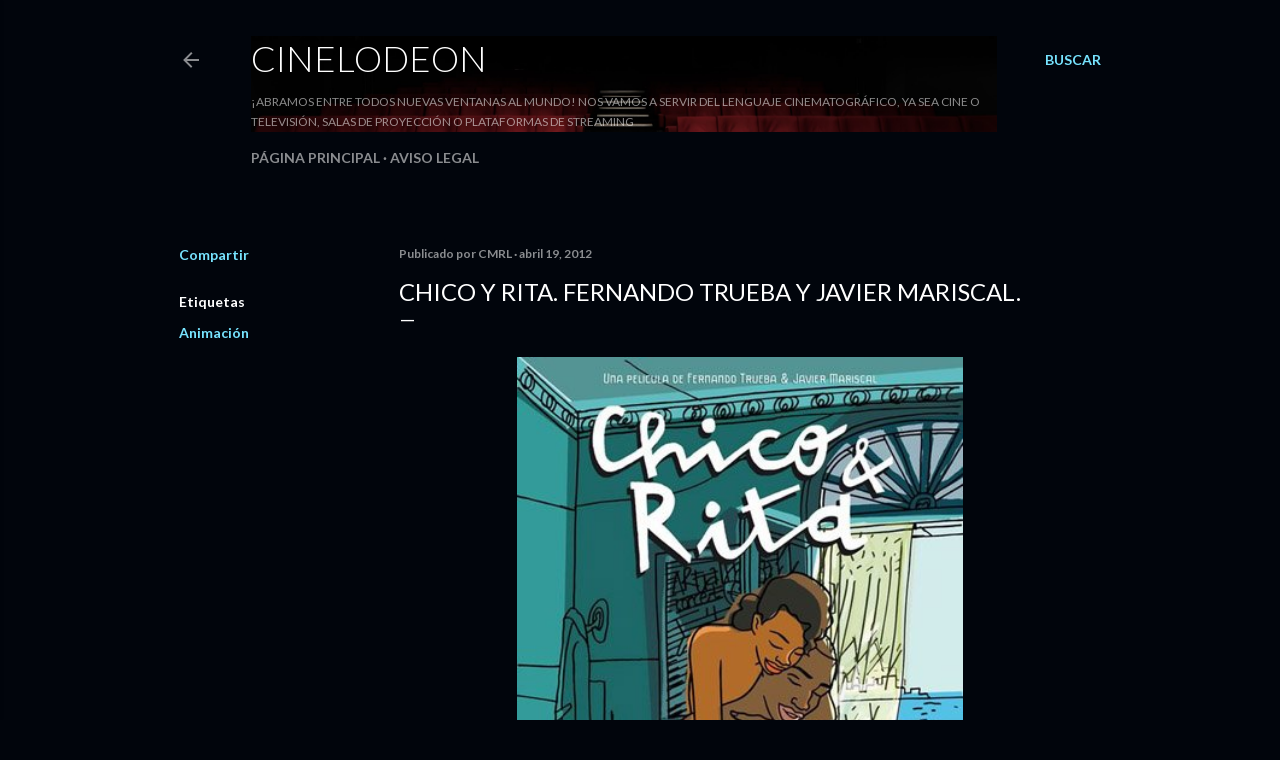

--- FILE ---
content_type: text/html; charset=UTF-8
request_url: https://www.cinelodeon.com/2012/04/chico-y-rita-fernando-trueba-y-javier.html
body_size: 22892
content:
<!DOCTYPE html>
<html dir='ltr' lang='es'>
<head>
<meta content='width=device-width, initial-scale=1' name='viewport'/>
<title>Chico y Rita. Fernando Trueba y Javier Mariscal.</title>
<meta content='text/html; charset=UTF-8' http-equiv='Content-Type'/>
<!-- Chrome, Firefox OS and Opera -->
<meta content='#01050c' name='theme-color'/>
<!-- Windows Phone -->
<meta content='#01050c' name='msapplication-navbutton-color'/>
<meta content='blogger' name='generator'/>
<link href='https://www.cinelodeon.com/favicon.ico' rel='icon' type='image/x-icon'/>
<link href='https://www.cinelodeon.com/2012/04/chico-y-rita-fernando-trueba-y-javier.html' rel='canonical'/>
<link rel="alternate" type="application/atom+xml" title="Cinelodeon - Atom" href="https://www.cinelodeon.com/feeds/posts/default" />
<link rel="alternate" type="application/rss+xml" title="Cinelodeon - RSS" href="https://www.cinelodeon.com/feeds/posts/default?alt=rss" />
<link rel="service.post" type="application/atom+xml" title="Cinelodeon - Atom" href="https://www.blogger.com/feeds/7092420996205140965/posts/default" />

<link rel="alternate" type="application/atom+xml" title="Cinelodeon - Atom" href="https://www.cinelodeon.com/feeds/3868583918956254981/comments/default" />
<!--Can't find substitution for tag [blog.ieCssRetrofitLinks]-->
<link href='https://blogger.googleusercontent.com/img/b/R29vZ2xl/AVvXsEjqrWYSS29oH8kFR17wMDKdVdxepAnpqQhBLbIlm1Q6vGg-2GXeHXX-KVcR_gzStYhBzJSZpCZaQUebrYsls_2Ic4M4sonxLg60ufYevmw-DWU-7NaXajhBmV9q-6IAx2NNKZLf4N1VXO4F/s640/chicorita.jpg' rel='image_src'/>
<meta content='https://www.cinelodeon.com/2012/04/chico-y-rita-fernando-trueba-y-javier.html' property='og:url'/>
<meta content='Chico y Rita. Fernando Trueba y Javier Mariscal.' property='og:title'/>
<meta content='Tu blog de crítica y comentario de cine' property='og:description'/>
<meta content='https://blogger.googleusercontent.com/img/b/R29vZ2xl/AVvXsEjqrWYSS29oH8kFR17wMDKdVdxepAnpqQhBLbIlm1Q6vGg-2GXeHXX-KVcR_gzStYhBzJSZpCZaQUebrYsls_2Ic4M4sonxLg60ufYevmw-DWU-7NaXajhBmV9q-6IAx2NNKZLf4N1VXO4F/w1200-h630-p-k-no-nu/chicorita.jpg' property='og:image'/>
<style type='text/css'>@font-face{font-family:'Lato';font-style:normal;font-weight:300;font-display:swap;src:url(//fonts.gstatic.com/s/lato/v25/S6u9w4BMUTPHh7USSwaPGQ3q5d0N7w.woff2)format('woff2');unicode-range:U+0100-02BA,U+02BD-02C5,U+02C7-02CC,U+02CE-02D7,U+02DD-02FF,U+0304,U+0308,U+0329,U+1D00-1DBF,U+1E00-1E9F,U+1EF2-1EFF,U+2020,U+20A0-20AB,U+20AD-20C0,U+2113,U+2C60-2C7F,U+A720-A7FF;}@font-face{font-family:'Lato';font-style:normal;font-weight:300;font-display:swap;src:url(//fonts.gstatic.com/s/lato/v25/S6u9w4BMUTPHh7USSwiPGQ3q5d0.woff2)format('woff2');unicode-range:U+0000-00FF,U+0131,U+0152-0153,U+02BB-02BC,U+02C6,U+02DA,U+02DC,U+0304,U+0308,U+0329,U+2000-206F,U+20AC,U+2122,U+2191,U+2193,U+2212,U+2215,U+FEFF,U+FFFD;}@font-face{font-family:'Lato';font-style:normal;font-weight:400;font-display:swap;src:url(//fonts.gstatic.com/s/lato/v25/S6uyw4BMUTPHjxAwXiWtFCfQ7A.woff2)format('woff2');unicode-range:U+0100-02BA,U+02BD-02C5,U+02C7-02CC,U+02CE-02D7,U+02DD-02FF,U+0304,U+0308,U+0329,U+1D00-1DBF,U+1E00-1E9F,U+1EF2-1EFF,U+2020,U+20A0-20AB,U+20AD-20C0,U+2113,U+2C60-2C7F,U+A720-A7FF;}@font-face{font-family:'Lato';font-style:normal;font-weight:400;font-display:swap;src:url(//fonts.gstatic.com/s/lato/v25/S6uyw4BMUTPHjx4wXiWtFCc.woff2)format('woff2');unicode-range:U+0000-00FF,U+0131,U+0152-0153,U+02BB-02BC,U+02C6,U+02DA,U+02DC,U+0304,U+0308,U+0329,U+2000-206F,U+20AC,U+2122,U+2191,U+2193,U+2212,U+2215,U+FEFF,U+FFFD;}@font-face{font-family:'Lato';font-style:normal;font-weight:700;font-display:swap;src:url(//fonts.gstatic.com/s/lato/v25/S6u9w4BMUTPHh6UVSwaPGQ3q5d0N7w.woff2)format('woff2');unicode-range:U+0100-02BA,U+02BD-02C5,U+02C7-02CC,U+02CE-02D7,U+02DD-02FF,U+0304,U+0308,U+0329,U+1D00-1DBF,U+1E00-1E9F,U+1EF2-1EFF,U+2020,U+20A0-20AB,U+20AD-20C0,U+2113,U+2C60-2C7F,U+A720-A7FF;}@font-face{font-family:'Lato';font-style:normal;font-weight:700;font-display:swap;src:url(//fonts.gstatic.com/s/lato/v25/S6u9w4BMUTPHh6UVSwiPGQ3q5d0.woff2)format('woff2');unicode-range:U+0000-00FF,U+0131,U+0152-0153,U+02BB-02BC,U+02C6,U+02DA,U+02DC,U+0304,U+0308,U+0329,U+2000-206F,U+20AC,U+2122,U+2191,U+2193,U+2212,U+2215,U+FEFF,U+FFFD;}</style>
<style id='page-skin-1' type='text/css'><!--
/*! normalize.css v3.0.1 | MIT License | git.io/normalize */html{font-family:sans-serif;-ms-text-size-adjust:100%;-webkit-text-size-adjust:100%}body{margin:0}article,aside,details,figcaption,figure,footer,header,hgroup,main,nav,section,summary{display:block}audio,canvas,progress,video{display:inline-block;vertical-align:baseline}audio:not([controls]){display:none;height:0}[hidden],template{display:none}a{background:transparent}a:active,a:hover{outline:0}abbr[title]{border-bottom:1px dotted}b,strong{font-weight:bold}dfn{font-style:italic}h1{font-size:2em;margin:.67em 0}mark{background:#ff0;color:#000}small{font-size:80%}sub,sup{font-size:75%;line-height:0;position:relative;vertical-align:baseline}sup{top:-0.5em}sub{bottom:-0.25em}img{border:0}svg:not(:root){overflow:hidden}figure{margin:1em 40px}hr{-moz-box-sizing:content-box;box-sizing:content-box;height:0}pre{overflow:auto}code,kbd,pre,samp{font-family:monospace,monospace;font-size:1em}button,input,optgroup,select,textarea{color:inherit;font:inherit;margin:0}button{overflow:visible}button,select{text-transform:none}button,html input[type="button"],input[type="reset"],input[type="submit"]{-webkit-appearance:button;cursor:pointer}button[disabled],html input[disabled]{cursor:default}button::-moz-focus-inner,input::-moz-focus-inner{border:0;padding:0}input{line-height:normal}input[type="checkbox"],input[type="radio"]{box-sizing:border-box;padding:0}input[type="number"]::-webkit-inner-spin-button,input[type="number"]::-webkit-outer-spin-button{height:auto}input[type="search"]{-webkit-appearance:textfield;-moz-box-sizing:content-box;-webkit-box-sizing:content-box;box-sizing:content-box}input[type="search"]::-webkit-search-cancel-button,input[type="search"]::-webkit-search-decoration{-webkit-appearance:none}fieldset{border:1px solid #c0c0c0;margin:0 2px;padding:.35em .625em .75em}legend{border:0;padding:0}textarea{overflow:auto}optgroup{font-weight:bold}table{border-collapse:collapse;border-spacing:0}td,th{padding:0}
/*!************************************************
* Blogger Template Style
* Name: Soho
**************************************************/
body{
overflow-wrap:break-word;
word-break:break-word;
word-wrap:break-word
}
.hidden{
display:none
}
.invisible{
visibility:hidden
}
.container::after,.float-container::after{
clear:both;
content:"";
display:table
}
.clearboth{
clear:both
}
#comments .comment .comment-actions,.subscribe-popup .FollowByEmail .follow-by-email-submit{
background:0 0;
border:0;
box-shadow:none;
color:#77e4ff;
cursor:pointer;
font-size:14px;
font-weight:700;
outline:0;
text-decoration:none;
text-transform:uppercase;
width:auto
}
.dim-overlay{
background-color:rgba(0,0,0,.54);
height:100vh;
left:0;
position:fixed;
top:0;
width:100%
}
#sharing-dim-overlay{
background-color:transparent
}
input::-ms-clear{
display:none
}
.blogger-logo,.svg-icon-24.blogger-logo{
fill:#ff9800;
opacity:1
}
.loading-spinner-large{
-webkit-animation:mspin-rotate 1.568s infinite linear;
animation:mspin-rotate 1.568s infinite linear;
height:48px;
overflow:hidden;
position:absolute;
width:48px;
z-index:200
}
.loading-spinner-large>div{
-webkit-animation:mspin-revrot 5332ms infinite steps(4);
animation:mspin-revrot 5332ms infinite steps(4)
}
.loading-spinner-large>div>div{
-webkit-animation:mspin-singlecolor-large-film 1333ms infinite steps(81);
animation:mspin-singlecolor-large-film 1333ms infinite steps(81);
background-size:100%;
height:48px;
width:3888px
}
.mspin-black-large>div>div,.mspin-grey_54-large>div>div{
background-image:url(https://www.blogblog.com/indie/mspin_black_large.svg)
}
.mspin-white-large>div>div{
background-image:url(https://www.blogblog.com/indie/mspin_white_large.svg)
}
.mspin-grey_54-large{
opacity:.54
}
@-webkit-keyframes mspin-singlecolor-large-film{
from{
-webkit-transform:translateX(0);
transform:translateX(0)
}
to{
-webkit-transform:translateX(-3888px);
transform:translateX(-3888px)
}
}
@keyframes mspin-singlecolor-large-film{
from{
-webkit-transform:translateX(0);
transform:translateX(0)
}
to{
-webkit-transform:translateX(-3888px);
transform:translateX(-3888px)
}
}
@-webkit-keyframes mspin-rotate{
from{
-webkit-transform:rotate(0);
transform:rotate(0)
}
to{
-webkit-transform:rotate(360deg);
transform:rotate(360deg)
}
}
@keyframes mspin-rotate{
from{
-webkit-transform:rotate(0);
transform:rotate(0)
}
to{
-webkit-transform:rotate(360deg);
transform:rotate(360deg)
}
}
@-webkit-keyframes mspin-revrot{
from{
-webkit-transform:rotate(0);
transform:rotate(0)
}
to{
-webkit-transform:rotate(-360deg);
transform:rotate(-360deg)
}
}
@keyframes mspin-revrot{
from{
-webkit-transform:rotate(0);
transform:rotate(0)
}
to{
-webkit-transform:rotate(-360deg);
transform:rotate(-360deg)
}
}
.skip-navigation{
background-color:#fff;
box-sizing:border-box;
color:#000;
display:block;
height:0;
left:0;
line-height:50px;
overflow:hidden;
padding-top:0;
position:fixed;
text-align:center;
top:0;
-webkit-transition:box-shadow .3s,height .3s,padding-top .3s;
transition:box-shadow .3s,height .3s,padding-top .3s;
width:100%;
z-index:900
}
.skip-navigation:focus{
box-shadow:0 4px 5px 0 rgba(0,0,0,.14),0 1px 10px 0 rgba(0,0,0,.12),0 2px 4px -1px rgba(0,0,0,.2);
height:50px
}
#main{
outline:0
}
.main-heading{
position:absolute;
clip:rect(1px,1px,1px,1px);
padding:0;
border:0;
height:1px;
width:1px;
overflow:hidden
}
.Attribution{
margin-top:1em;
text-align:center
}
.Attribution .blogger img,.Attribution .blogger svg{
vertical-align:bottom
}
.Attribution .blogger img{
margin-right:.5em
}
.Attribution div{
line-height:24px;
margin-top:.5em
}
.Attribution .copyright,.Attribution .image-attribution{
font-size:.7em;
margin-top:1.5em
}
.BLOG_mobile_video_class{
display:none
}
.bg-photo{
background-attachment:scroll!important
}
body .CSS_LIGHTBOX{
z-index:900
}
.extendable .show-less,.extendable .show-more{
border-color:#77e4ff;
color:#77e4ff;
margin-top:8px
}
.extendable .show-less.hidden,.extendable .show-more.hidden{
display:none
}
.inline-ad{
display:none;
max-width:100%;
overflow:hidden
}
.adsbygoogle{
display:block
}
#cookieChoiceInfo{
bottom:0;
top:auto
}
iframe.b-hbp-video{
border:0
}
.post-body img{
max-width:100%
}
.post-body iframe{
max-width:100%
}
.post-body a[imageanchor="1"]{
display:inline-block
}
.byline{
margin-right:1em
}
.byline:last-child{
margin-right:0
}
.link-copied-dialog{
max-width:520px;
outline:0
}
.link-copied-dialog .modal-dialog-buttons{
margin-top:8px
}
.link-copied-dialog .goog-buttonset-default{
background:0 0;
border:0
}
.link-copied-dialog .goog-buttonset-default:focus{
outline:0
}
.paging-control-container{
margin-bottom:16px
}
.paging-control-container .paging-control{
display:inline-block
}
.paging-control-container .comment-range-text::after,.paging-control-container .paging-control{
color:#77e4ff
}
.paging-control-container .comment-range-text,.paging-control-container .paging-control{
margin-right:8px
}
.paging-control-container .comment-range-text::after,.paging-control-container .paging-control::after{
content:"\b7";
cursor:default;
padding-left:8px;
pointer-events:none
}
.paging-control-container .comment-range-text:last-child::after,.paging-control-container .paging-control:last-child::after{
content:none
}
.byline.reactions iframe{
height:20px
}
.b-notification{
color:#000;
background-color:#fff;
border-bottom:solid 1px #000;
box-sizing:border-box;
padding:16px 32px;
text-align:center
}
.b-notification.visible{
-webkit-transition:margin-top .3s cubic-bezier(.4,0,.2,1);
transition:margin-top .3s cubic-bezier(.4,0,.2,1)
}
.b-notification.invisible{
position:absolute
}
.b-notification-close{
position:absolute;
right:8px;
top:8px
}
.no-posts-message{
line-height:40px;
text-align:center
}
@media screen and (max-width:1162px){
body.item-view .post-body a[imageanchor="1"][style*="float: left;"],body.item-view .post-body a[imageanchor="1"][style*="float: right;"]{
float:none!important;
clear:none!important
}
body.item-view .post-body a[imageanchor="1"] img{
display:block;
height:auto;
margin:0 auto
}
body.item-view .post-body>.separator:first-child>a[imageanchor="1"]:first-child{
margin-top:20px
}
.post-body a[imageanchor]{
display:block
}
body.item-view .post-body a[imageanchor="1"]{
margin-left:0!important;
margin-right:0!important
}
body.item-view .post-body a[imageanchor="1"]+a[imageanchor="1"]{
margin-top:16px
}
}
.item-control{
display:none
}
#comments{
border-top:1px dashed rgba(0,0,0,.54);
margin-top:20px;
padding:20px
}
#comments .comment-thread ol{
margin:0;
padding-left:0;
padding-left:0
}
#comments .comment .comment-replybox-single,#comments .comment-thread .comment-replies{
margin-left:60px
}
#comments .comment-thread .thread-count{
display:none
}
#comments .comment{
list-style-type:none;
padding:0 0 30px;
position:relative
}
#comments .comment .comment{
padding-bottom:8px
}
.comment .avatar-image-container{
position:absolute
}
.comment .avatar-image-container img{
border-radius:50%
}
.avatar-image-container svg,.comment .avatar-image-container .avatar-icon{
border-radius:50%;
border:solid 1px #ffffff;
box-sizing:border-box;
fill:#ffffff;
height:35px;
margin:0;
padding:7px;
width:35px
}
.comment .comment-block{
margin-top:10px;
margin-left:60px;
padding-bottom:0
}
#comments .comment-author-header-wrapper{
margin-left:40px
}
#comments .comment .thread-expanded .comment-block{
padding-bottom:20px
}
#comments .comment .comment-header .user,#comments .comment .comment-header .user a{
color:#ffffff;
font-style:normal;
font-weight:700
}
#comments .comment .comment-actions{
bottom:0;
margin-bottom:15px;
position:absolute
}
#comments .comment .comment-actions>*{
margin-right:8px
}
#comments .comment .comment-header .datetime{
bottom:0;
color:rgba(255, 255, 255, 0.54);
display:inline-block;
font-size:13px;
font-style:italic;
margin-left:8px
}
#comments .comment .comment-footer .comment-timestamp a,#comments .comment .comment-header .datetime a{
color:rgba(255, 255, 255, 0.54)
}
#comments .comment .comment-content,.comment .comment-body{
margin-top:12px;
word-break:break-word
}
.comment-body{
margin-bottom:12px
}
#comments.embed[data-num-comments="0"]{
border:0;
margin-top:0;
padding-top:0
}
#comments.embed[data-num-comments="0"] #comment-post-message,#comments.embed[data-num-comments="0"] div.comment-form>p,#comments.embed[data-num-comments="0"] p.comment-footer{
display:none
}
#comment-editor-src{
display:none
}
.comments .comments-content .loadmore.loaded{
max-height:0;
opacity:0;
overflow:hidden
}
.extendable .remaining-items{
height:0;
overflow:hidden;
-webkit-transition:height .3s cubic-bezier(.4,0,.2,1);
transition:height .3s cubic-bezier(.4,0,.2,1)
}
.extendable .remaining-items.expanded{
height:auto
}
.svg-icon-24,.svg-icon-24-button{
cursor:pointer;
height:24px;
width:24px;
min-width:24px
}
.touch-icon{
margin:-12px;
padding:12px
}
.touch-icon:active,.touch-icon:focus{
background-color:rgba(153,153,153,.4);
border-radius:50%
}
svg:not(:root).touch-icon{
overflow:visible
}
html[dir=rtl] .rtl-reversible-icon{
-webkit-transform:scaleX(-1);
-ms-transform:scaleX(-1);
transform:scaleX(-1)
}
.svg-icon-24-button,.touch-icon-button{
background:0 0;
border:0;
margin:0;
outline:0;
padding:0
}
.touch-icon-button .touch-icon:active,.touch-icon-button .touch-icon:focus{
background-color:transparent
}
.touch-icon-button:active .touch-icon,.touch-icon-button:focus .touch-icon{
background-color:rgba(153,153,153,.4);
border-radius:50%
}
.Profile .default-avatar-wrapper .avatar-icon{
border-radius:50%;
border:solid 1px #ffffff;
box-sizing:border-box;
fill:#ffffff;
margin:0
}
.Profile .individual .default-avatar-wrapper .avatar-icon{
padding:25px
}
.Profile .individual .avatar-icon,.Profile .individual .profile-img{
height:120px;
width:120px
}
.Profile .team .default-avatar-wrapper .avatar-icon{
padding:8px
}
.Profile .team .avatar-icon,.Profile .team .default-avatar-wrapper,.Profile .team .profile-img{
height:40px;
width:40px
}
.snippet-container{
margin:0;
position:relative;
overflow:hidden
}
.snippet-fade{
bottom:0;
box-sizing:border-box;
position:absolute;
width:96px
}
.snippet-fade{
right:0
}
.snippet-fade:after{
content:"\2026"
}
.snippet-fade:after{
float:right
}
.centered-top-container.sticky{
left:0;
position:fixed;
right:0;
top:0;
width:auto;
z-index:50;
-webkit-transition-property:opacity,-webkit-transform;
transition-property:opacity,-webkit-transform;
transition-property:transform,opacity;
transition-property:transform,opacity,-webkit-transform;
-webkit-transition-duration:.2s;
transition-duration:.2s;
-webkit-transition-timing-function:cubic-bezier(.4,0,.2,1);
transition-timing-function:cubic-bezier(.4,0,.2,1)
}
.centered-top-placeholder{
display:none
}
.collapsed-header .centered-top-placeholder{
display:block
}
.centered-top-container .Header .replaced h1,.centered-top-placeholder .Header .replaced h1{
display:none
}
.centered-top-container.sticky .Header .replaced h1{
display:block
}
.centered-top-container.sticky .Header .header-widget{
background:0 0
}
.centered-top-container.sticky .Header .header-image-wrapper{
display:none
}
.centered-top-container img,.centered-top-placeholder img{
max-width:100%
}
.collapsible{
-webkit-transition:height .3s cubic-bezier(.4,0,.2,1);
transition:height .3s cubic-bezier(.4,0,.2,1)
}
.collapsible,.collapsible>summary{
display:block;
overflow:hidden
}
.collapsible>:not(summary){
display:none
}
.collapsible[open]>:not(summary){
display:block
}
.collapsible:focus,.collapsible>summary:focus{
outline:0
}
.collapsible>summary{
cursor:pointer;
display:block;
padding:0
}
.collapsible:focus>summary,.collapsible>summary:focus{
background-color:transparent
}
.collapsible>summary::-webkit-details-marker{
display:none
}
.collapsible-title{
-webkit-box-align:center;
-webkit-align-items:center;
-ms-flex-align:center;
align-items:center;
display:-webkit-box;
display:-webkit-flex;
display:-ms-flexbox;
display:flex
}
.collapsible-title .title{
-webkit-box-flex:1;
-webkit-flex:1 1 auto;
-ms-flex:1 1 auto;
flex:1 1 auto;
-webkit-box-ordinal-group:1;
-webkit-order:0;
-ms-flex-order:0;
order:0;
overflow:hidden;
text-overflow:ellipsis;
white-space:nowrap
}
.collapsible-title .chevron-down,.collapsible[open] .collapsible-title .chevron-up{
display:block
}
.collapsible-title .chevron-up,.collapsible[open] .collapsible-title .chevron-down{
display:none
}
.flat-button{
cursor:pointer;
display:inline-block;
font-weight:700;
text-transform:uppercase;
border-radius:2px;
padding:8px;
margin:-8px
}
.flat-icon-button{
background:0 0;
border:0;
margin:0;
outline:0;
padding:0;
margin:-12px;
padding:12px;
cursor:pointer;
box-sizing:content-box;
display:inline-block;
line-height:0
}
.flat-icon-button,.flat-icon-button .splash-wrapper{
border-radius:50%
}
.flat-icon-button .splash.animate{
-webkit-animation-duration:.3s;
animation-duration:.3s
}
.overflowable-container{
max-height:28px;
overflow:hidden;
position:relative
}
.overflow-button{
cursor:pointer
}
#overflowable-dim-overlay{
background:0 0
}
.overflow-popup{
box-shadow:0 2px 2px 0 rgba(0,0,0,.14),0 3px 1px -2px rgba(0,0,0,.2),0 1px 5px 0 rgba(0,0,0,.12);
background-color:#01050c;
left:0;
max-width:calc(100% - 32px);
position:absolute;
top:0;
visibility:hidden;
z-index:101
}
.overflow-popup ul{
list-style:none
}
.overflow-popup .tabs li,.overflow-popup li{
display:block;
height:auto
}
.overflow-popup .tabs li{
padding-left:0;
padding-right:0
}
.overflow-button.hidden,.overflow-popup .tabs li.hidden,.overflow-popup li.hidden{
display:none
}
.search{
display:-webkit-box;
display:-webkit-flex;
display:-ms-flexbox;
display:flex;
line-height:24px;
width:24px
}
.search.focused{
width:100%
}
.search.focused .section{
width:100%
}
.search form{
z-index:101
}
.search h3{
display:none
}
.search form{
display:-webkit-box;
display:-webkit-flex;
display:-ms-flexbox;
display:flex;
-webkit-box-flex:1;
-webkit-flex:1 0 0;
-ms-flex:1 0 0px;
flex:1 0 0;
border-bottom:solid 1px transparent;
padding-bottom:8px
}
.search form>*{
display:none
}
.search.focused form>*{
display:block
}
.search .search-input label{
display:none
}
.centered-top-placeholder.cloned .search form{
z-index:30
}
.search.focused form{
border-color:rgba(255, 255, 255, 0.54);
position:relative;
width:auto
}
.collapsed-header .centered-top-container .search.focused form{
border-bottom-color:transparent
}
.search-expand{
-webkit-box-flex:0;
-webkit-flex:0 0 auto;
-ms-flex:0 0 auto;
flex:0 0 auto
}
.search-expand-text{
display:none
}
.search-close{
display:inline;
vertical-align:middle
}
.search-input{
-webkit-box-flex:1;
-webkit-flex:1 0 1px;
-ms-flex:1 0 1px;
flex:1 0 1px
}
.search-input input{
background:0 0;
border:0;
box-sizing:border-box;
color:rgba(255, 255, 255, 0.54);
display:inline-block;
outline:0;
width:calc(100% - 48px)
}
.search-input input.no-cursor{
color:transparent;
text-shadow:0 0 0 rgba(255, 255, 255, 0.54)
}
.collapsed-header .centered-top-container .search-action,.collapsed-header .centered-top-container .search-input input{
color:rgba(255, 255, 255, 0.54)
}
.collapsed-header .centered-top-container .search-input input.no-cursor{
color:transparent;
text-shadow:0 0 0 rgba(255, 255, 255, 0.54)
}
.collapsed-header .centered-top-container .search-input input.no-cursor:focus,.search-input input.no-cursor:focus{
outline:0
}
.search-focused>*{
visibility:hidden
}
.search-focused .search,.search-focused .search-icon{
visibility:visible
}
.search.focused .search-action{
display:block
}
.search.focused .search-action:disabled{
opacity:.3
}
.widget.Sharing .sharing-button{
display:none
}
.widget.Sharing .sharing-buttons li{
padding:0
}
.widget.Sharing .sharing-buttons li span{
display:none
}
.post-share-buttons{
position:relative
}
.centered-bottom .share-buttons .svg-icon-24,.share-buttons .svg-icon-24{
fill:#ffffff
}
.sharing-open.touch-icon-button:active .touch-icon,.sharing-open.touch-icon-button:focus .touch-icon{
background-color:transparent
}
.share-buttons{
background-color:#01050c;
border-radius:2px;
box-shadow:0 2px 2px 0 rgba(0,0,0,.14),0 3px 1px -2px rgba(0,0,0,.2),0 1px 5px 0 rgba(0,0,0,.12);
color:#ffffff;
list-style:none;
margin:0;
padding:8px 0;
position:absolute;
top:-11px;
min-width:200px;
z-index:101
}
.share-buttons.hidden{
display:none
}
.sharing-button{
background:0 0;
border:0;
margin:0;
outline:0;
padding:0;
cursor:pointer
}
.share-buttons li{
margin:0;
height:48px
}
.share-buttons li:last-child{
margin-bottom:0
}
.share-buttons li .sharing-platform-button{
box-sizing:border-box;
cursor:pointer;
display:block;
height:100%;
margin-bottom:0;
padding:0 16px;
position:relative;
width:100%
}
.share-buttons li .sharing-platform-button:focus,.share-buttons li .sharing-platform-button:hover{
background-color:rgba(128,128,128,.1);
outline:0
}
.share-buttons li svg[class*=" sharing-"],.share-buttons li svg[class^=sharing-]{
position:absolute;
top:10px
}
.share-buttons li span.sharing-platform-button{
position:relative;
top:0
}
.share-buttons li .platform-sharing-text{
display:block;
font-size:16px;
line-height:48px;
white-space:nowrap
}
.share-buttons li .platform-sharing-text{
margin-left:56px
}
.sidebar-container{
background-color:#f7f7f7;
max-width:284px;
overflow-y:auto;
-webkit-transition-property:-webkit-transform;
transition-property:-webkit-transform;
transition-property:transform;
transition-property:transform,-webkit-transform;
-webkit-transition-duration:.3s;
transition-duration:.3s;
-webkit-transition-timing-function:cubic-bezier(0,0,.2,1);
transition-timing-function:cubic-bezier(0,0,.2,1);
width:284px;
z-index:101;
-webkit-overflow-scrolling:touch
}
.sidebar-container .navigation{
line-height:0;
padding:16px
}
.sidebar-container .sidebar-back{
cursor:pointer
}
.sidebar-container .widget{
background:0 0;
margin:0 16px;
padding:16px 0
}
.sidebar-container .widget .title{
color:rgba(255, 255, 255, 0.54);
margin:0
}
.sidebar-container .widget ul{
list-style:none;
margin:0;
padding:0
}
.sidebar-container .widget ul ul{
margin-left:1em
}
.sidebar-container .widget li{
font-size:16px;
line-height:normal
}
.sidebar-container .widget+.widget{
border-top:1px dashed rgba(255, 255, 255, 0.54)
}
.BlogArchive li{
margin:16px 0
}
.BlogArchive li:last-child{
margin-bottom:0
}
.Label li a{
display:inline-block
}
.BlogArchive .post-count,.Label .label-count{
float:right;
margin-left:.25em
}
.BlogArchive .post-count::before,.Label .label-count::before{
content:"("
}
.BlogArchive .post-count::after,.Label .label-count::after{
content:")"
}
.widget.Translate .skiptranslate>div{
display:block!important
}
.widget.Profile .profile-link{
display:-webkit-box;
display:-webkit-flex;
display:-ms-flexbox;
display:flex
}
.widget.Profile .team-member .default-avatar-wrapper,.widget.Profile .team-member .profile-img{
-webkit-box-flex:0;
-webkit-flex:0 0 auto;
-ms-flex:0 0 auto;
flex:0 0 auto;
margin-right:1em
}
.widget.Profile .individual .profile-link{
-webkit-box-orient:vertical;
-webkit-box-direction:normal;
-webkit-flex-direction:column;
-ms-flex-direction:column;
flex-direction:column
}
.widget.Profile .team .profile-link .profile-name{
-webkit-align-self:center;
-ms-flex-item-align:center;
align-self:center;
display:block;
-webkit-box-flex:1;
-webkit-flex:1 1 auto;
-ms-flex:1 1 auto;
flex:1 1 auto
}
.dim-overlay{
background-color:rgba(0,0,0,.54);
z-index:100
}
body.sidebar-visible{
overflow-y:hidden
}
@media screen and (max-width:1439px){
.sidebar-container{
bottom:0;
position:fixed;
top:0;
left:0;
right:auto
}
.sidebar-container.sidebar-invisible{
-webkit-transition-timing-function:cubic-bezier(.4,0,.6,1);
transition-timing-function:cubic-bezier(.4,0,.6,1)
}
html[dir=ltr] .sidebar-container.sidebar-invisible{
-webkit-transform:translateX(-284px);
-ms-transform:translateX(-284px);
transform:translateX(-284px)
}
html[dir=rtl] .sidebar-container.sidebar-invisible{
-webkit-transform:translateX(284px);
-ms-transform:translateX(284px);
transform:translateX(284px)
}
}
@media screen and (min-width:1440px){
.sidebar-container{
position:absolute;
top:0;
left:0;
right:auto
}
.sidebar-container .navigation{
display:none
}
}
.dialog{
box-shadow:0 2px 2px 0 rgba(0,0,0,.14),0 3px 1px -2px rgba(0,0,0,.2),0 1px 5px 0 rgba(0,0,0,.12);
background:#01050c;
box-sizing:border-box;
color:#ffffff;
padding:30px;
position:fixed;
text-align:center;
width:calc(100% - 24px);
z-index:101
}
.dialog input[type=email],.dialog input[type=text]{
background-color:transparent;
border:0;
border-bottom:solid 1px rgba(255,255,255,.12);
color:#ffffff;
display:block;
font-family:Lato, sans-serif;
font-size:16px;
line-height:24px;
margin:auto;
padding-bottom:7px;
outline:0;
text-align:center;
width:100%
}
.dialog input[type=email]::-webkit-input-placeholder,.dialog input[type=text]::-webkit-input-placeholder{
color:#ffffff
}
.dialog input[type=email]::-moz-placeholder,.dialog input[type=text]::-moz-placeholder{
color:#ffffff
}
.dialog input[type=email]:-ms-input-placeholder,.dialog input[type=text]:-ms-input-placeholder{
color:#ffffff
}
.dialog input[type=email]::-ms-input-placeholder,.dialog input[type=text]::-ms-input-placeholder{
color:#ffffff
}
.dialog input[type=email]::placeholder,.dialog input[type=text]::placeholder{
color:#ffffff
}
.dialog input[type=email]:focus,.dialog input[type=text]:focus{
border-bottom:solid 2px #77e4ff;
padding-bottom:6px
}
.dialog input.no-cursor{
color:transparent;
text-shadow:0 0 0 #ffffff
}
.dialog input.no-cursor:focus{
outline:0
}
.dialog input.no-cursor:focus{
outline:0
}
.dialog input[type=submit]{
font-family:Lato, sans-serif
}
.dialog .goog-buttonset-default{
color:#77e4ff
}
.subscribe-popup{
max-width:364px
}
.subscribe-popup h3{
color:#ffffff;
font-size:1.8em;
margin-top:0
}
.subscribe-popup .FollowByEmail h3{
display:none
}
.subscribe-popup .FollowByEmail .follow-by-email-submit{
color:#77e4ff;
display:inline-block;
margin:0 auto;
margin-top:24px;
width:auto;
white-space:normal
}
.subscribe-popup .FollowByEmail .follow-by-email-submit:disabled{
cursor:default;
opacity:.3
}
@media (max-width:800px){
.blog-name div.widget.Subscribe{
margin-bottom:16px
}
body.item-view .blog-name div.widget.Subscribe{
margin:8px auto 16px auto;
width:100%
}
}
body#layout .bg-photo,body#layout .bg-photo-overlay{
display:none
}
body#layout .page_body{
padding:0;
position:relative;
top:0
}
body#layout .page{
display:inline-block;
left:inherit;
position:relative;
vertical-align:top;
width:540px
}
body#layout .centered{
max-width:954px
}
body#layout .navigation{
display:none
}
body#layout .sidebar-container{
display:inline-block;
width:40%
}
body#layout .hamburger-menu,body#layout .search{
display:none
}
body{
background-color:#01050c;
color:#ffffff;
font:normal 400 20px Lato, sans-serif;
height:100%;
margin:0;
min-height:100vh
}
h1,h2,h3,h4,h5,h6{
font-weight:400
}
a{
color:#77e4ff;
text-decoration:none
}
.dim-overlay{
z-index:100
}
body.sidebar-visible .page_body{
overflow-y:scroll
}
.widget .title{
color:rgba(255, 255, 255, 0.54);
font:normal 700 12px Lato, sans-serif
}
.extendable .show-less,.extendable .show-more{
color:#77e4ff;
font:normal 700 12px Lato, sans-serif;
margin:12px -8px 0 -8px;
text-transform:uppercase
}
.footer .widget,.main .widget{
margin:50px 0
}
.main .widget .title{
text-transform:uppercase
}
.inline-ad{
display:block;
margin-top:50px
}
.adsbygoogle{
text-align:center
}
.page_body{
display:-webkit-box;
display:-webkit-flex;
display:-ms-flexbox;
display:flex;
-webkit-box-orient:vertical;
-webkit-box-direction:normal;
-webkit-flex-direction:column;
-ms-flex-direction:column;
flex-direction:column;
min-height:100vh;
position:relative;
z-index:20
}
.page_body>*{
-webkit-box-flex:0;
-webkit-flex:0 0 auto;
-ms-flex:0 0 auto;
flex:0 0 auto
}
.page_body>#footer{
margin-top:auto
}
.centered-bottom,.centered-top{
margin:0 32px;
max-width:100%
}
.centered-top{
padding-bottom:12px;
padding-top:12px
}
.sticky .centered-top{
padding-bottom:0;
padding-top:0
}
.centered-top-container,.centered-top-placeholder{
background:#01050c
}
.centered-top{
display:-webkit-box;
display:-webkit-flex;
display:-ms-flexbox;
display:flex;
-webkit-flex-wrap:wrap;
-ms-flex-wrap:wrap;
flex-wrap:wrap;
-webkit-box-pack:justify;
-webkit-justify-content:space-between;
-ms-flex-pack:justify;
justify-content:space-between;
position:relative
}
.sticky .centered-top{
-webkit-flex-wrap:nowrap;
-ms-flex-wrap:nowrap;
flex-wrap:nowrap
}
.centered-top-container .svg-icon-24,.centered-top-placeholder .svg-icon-24{
fill:rgba(255, 255, 255, 0.54)
}
.back-button-container,.hamburger-menu-container{
-webkit-box-flex:0;
-webkit-flex:0 0 auto;
-ms-flex:0 0 auto;
flex:0 0 auto;
height:48px;
-webkit-box-ordinal-group:2;
-webkit-order:1;
-ms-flex-order:1;
order:1
}
.sticky .back-button-container,.sticky .hamburger-menu-container{
-webkit-box-ordinal-group:2;
-webkit-order:1;
-ms-flex-order:1;
order:1
}
.back-button,.hamburger-menu,.search-expand-icon{
cursor:pointer;
margin-top:0
}
.search{
-webkit-box-align:start;
-webkit-align-items:flex-start;
-ms-flex-align:start;
align-items:flex-start;
-webkit-box-flex:0;
-webkit-flex:0 0 auto;
-ms-flex:0 0 auto;
flex:0 0 auto;
height:48px;
margin-left:24px;
-webkit-box-ordinal-group:4;
-webkit-order:3;
-ms-flex-order:3;
order:3
}
.search,.search.focused{
width:auto
}
.search.focused{
position:static
}
.sticky .search{
display:none;
-webkit-box-ordinal-group:5;
-webkit-order:4;
-ms-flex-order:4;
order:4
}
.search .section{
right:0;
margin-top:12px;
position:absolute;
top:12px;
width:0
}
.sticky .search .section{
top:0
}
.search-expand{
background:0 0;
border:0;
margin:0;
outline:0;
padding:0;
color:#77e4ff;
cursor:pointer;
-webkit-box-flex:0;
-webkit-flex:0 0 auto;
-ms-flex:0 0 auto;
flex:0 0 auto;
font:normal 700 12px Lato, sans-serif;
text-transform:uppercase;
word-break:normal
}
.search.focused .search-expand{
visibility:hidden
}
.search .dim-overlay{
background:0 0
}
.search.focused .section{
max-width:400px
}
.search.focused form{
border-color:rgba(255, 255, 255, 0.54);
height:24px
}
.search.focused .search-input{
display:-webkit-box;
display:-webkit-flex;
display:-ms-flexbox;
display:flex;
-webkit-box-flex:1;
-webkit-flex:1 1 auto;
-ms-flex:1 1 auto;
flex:1 1 auto
}
.search-input input{
-webkit-box-flex:1;
-webkit-flex:1 1 auto;
-ms-flex:1 1 auto;
flex:1 1 auto;
font:normal 700 16px Lato, sans-serif
}
.search input[type=submit]{
display:none
}
.subscribe-section-container{
-webkit-box-flex:1;
-webkit-flex:1 0 auto;
-ms-flex:1 0 auto;
flex:1 0 auto;
margin-left:24px;
-webkit-box-ordinal-group:3;
-webkit-order:2;
-ms-flex-order:2;
order:2;
text-align:right
}
.sticky .subscribe-section-container{
-webkit-box-flex:0;
-webkit-flex:0 0 auto;
-ms-flex:0 0 auto;
flex:0 0 auto;
-webkit-box-ordinal-group:4;
-webkit-order:3;
-ms-flex-order:3;
order:3
}
.subscribe-button{
background:0 0;
border:0;
margin:0;
outline:0;
padding:0;
color:#77e4ff;
cursor:pointer;
display:inline-block;
font:normal 700 12px Lato, sans-serif;
line-height:48px;
margin:0;
text-transform:uppercase;
word-break:normal
}
.subscribe-popup h3{
color:rgba(255, 255, 255, 0.54);
font:normal 700 12px Lato, sans-serif;
margin-bottom:24px;
text-transform:uppercase
}
.subscribe-popup div.widget.FollowByEmail .follow-by-email-address{
color:#ffffff;
font:normal 700 12px Lato, sans-serif
}
.subscribe-popup div.widget.FollowByEmail .follow-by-email-submit{
color:#77e4ff;
font:normal 700 12px Lato, sans-serif;
margin-top:24px;
text-transform:uppercase
}
.blog-name{
-webkit-box-flex:1;
-webkit-flex:1 1 100%;
-ms-flex:1 1 100%;
flex:1 1 100%;
-webkit-box-ordinal-group:5;
-webkit-order:4;
-ms-flex-order:4;
order:4;
overflow:hidden
}
.sticky .blog-name{
-webkit-box-flex:1;
-webkit-flex:1 1 auto;
-ms-flex:1 1 auto;
flex:1 1 auto;
margin:0 12px;
-webkit-box-ordinal-group:3;
-webkit-order:2;
-ms-flex-order:2;
order:2
}
body.search-view .centered-top.search-focused .blog-name{
display:none
}
.widget.Header h1{
font:normal 300 18px Lato, sans-serif;
margin:0;
text-transform:uppercase
}
.widget.Header h1,.widget.Header h1 a{
color:#ffffff
}
.widget.Header p{
color:rgba(255, 255, 255, 0.54);
font:normal 400 12px Lato, sans-serif;
line-height:1.7
}
.sticky .widget.Header h1{
font-size:16px;
line-height:48px;
overflow:hidden;
overflow-wrap:normal;
text-overflow:ellipsis;
white-space:nowrap;
word-wrap:normal
}
.sticky .widget.Header p{
display:none
}
.sticky{
box-shadow:0 1px 3px rgba(0, 0, 0, 0.1)
}
#page_list_top .widget.PageList{
font:normal 700 14px Lato, sans-serif;
line-height:28px
}
#page_list_top .widget.PageList .title{
display:none
}
#page_list_top .widget.PageList .overflowable-contents{
overflow:hidden
}
#page_list_top .widget.PageList .overflowable-contents ul{
list-style:none;
margin:0;
padding:0
}
#page_list_top .widget.PageList .overflow-popup ul{
list-style:none;
margin:0;
padding:0 20px
}
#page_list_top .widget.PageList .overflowable-contents li{
display:inline-block
}
#page_list_top .widget.PageList .overflowable-contents li.hidden{
display:none
}
#page_list_top .widget.PageList .overflowable-contents li:not(:first-child):before{
color:rgba(255, 255, 255, 0.54);
content:"\b7"
}
#page_list_top .widget.PageList .overflow-button a,#page_list_top .widget.PageList .overflow-popup li a,#page_list_top .widget.PageList .overflowable-contents li a{
color:rgba(255, 255, 255, 0.54);
font:normal 700 14px Lato, sans-serif;
line-height:28px;
text-transform:uppercase
}
#page_list_top .widget.PageList .overflow-popup li.selected a,#page_list_top .widget.PageList .overflowable-contents li.selected a{
color:rgba(255, 255, 255, 0.54);
font:normal 700 14px Lato, sans-serif;
line-height:28px
}
#page_list_top .widget.PageList .overflow-button{
display:inline
}
.sticky #page_list_top{
display:none
}
body.homepage-view .hero-image.has-image{
background:#01050c url(https://themes.googleusercontent.com/image?id=wltVPUckfSK9W7r7g9igwymWBEo331nLn9RtDt0jiRzLWLfYn17ncXNLjzi6gMZd0cE2mcKHh5eh) no-repeat scroll top center /* Credit: Matt Vince (http://www.offset.com/photos/223311) */;;
background-attachment:scroll;
background-color:#01050c;
background-size:cover;
height:62.5vw;
max-height:75vh;
min-height:200px;
width:100%
}
.post-filter-message{
background-color:#77e4ff;
color:rgba(0, 0, 0, 0.54);
display:-webkit-box;
display:-webkit-flex;
display:-ms-flexbox;
display:flex;
-webkit-flex-wrap:wrap;
-ms-flex-wrap:wrap;
flex-wrap:wrap;
font:normal 700 12px Lato, sans-serif;
-webkit-box-pack:justify;
-webkit-justify-content:space-between;
-ms-flex-pack:justify;
justify-content:space-between;
margin-top:50px;
padding:18px
}
.post-filter-message .message-container{
-webkit-box-flex:1;
-webkit-flex:1 1 auto;
-ms-flex:1 1 auto;
flex:1 1 auto;
min-width:0
}
.post-filter-message .home-link-container{
-webkit-box-flex:0;
-webkit-flex:0 0 auto;
-ms-flex:0 0 auto;
flex:0 0 auto
}
.post-filter-message .search-label,.post-filter-message .search-query{
color:rgba(0, 0, 0, 0.87);
font:normal 700 12px Lato, sans-serif;
text-transform:uppercase
}
.post-filter-message .home-link,.post-filter-message .home-link a{
color:rgba(0, 0, 0, 0.87);
font:normal 700 12px Lato, sans-serif;
text-transform:uppercase
}
.widget.FeaturedPost .thumb.hero-thumb{
background-position:center;
background-size:cover;
height:360px
}
.widget.FeaturedPost .featured-post-snippet:before{
content:"\2014"
}
.snippet-container,.snippet-fade{
font:normal 400 14px Lato, sans-serif;
line-height:23.8px
}
.snippet-container{
max-height:166.6px;
overflow:hidden
}
.snippet-fade{
background:-webkit-linear-gradient(left,#01050c 0,#01050c 20%,rgba(1, 5, 12, 0) 100%);
background:linear-gradient(to left,#01050c 0,#01050c 20%,rgba(1, 5, 12, 0) 100%);
color:#ffffff
}
.post-sidebar{
display:none
}
.widget.Blog .blog-posts .post-outer-container{
width:100%
}
.no-posts{
text-align:center
}
body.feed-view .widget.Blog .blog-posts .post-outer-container,body.item-view .widget.Blog .blog-posts .post-outer{
margin-bottom:50px
}
.widget.Blog .post.no-featured-image,.widget.PopularPosts .post.no-featured-image{
background-color:#77e4ff;
padding:30px
}
.widget.Blog .post>.post-share-buttons-top{
right:0;
position:absolute;
top:0
}
.widget.Blog .post>.post-share-buttons-bottom{
bottom:0;
right:0;
position:absolute
}
.blog-pager{
text-align:right
}
.blog-pager a{
color:#77e4ff;
font:normal 700 12px Lato, sans-serif;
text-transform:uppercase
}
.blog-pager .blog-pager-newer-link,.blog-pager .home-link{
display:none
}
.post-title{
font:normal 400 20px Lato, sans-serif;
margin:0;
text-transform:uppercase
}
.post-title,.post-title a{
color:#ffffff
}
.post.no-featured-image .post-title,.post.no-featured-image .post-title a{
color:rgba(0, 0, 0, 0.87)
}
body.item-view .post-body-container:before{
content:"\2014"
}
.post-body{
color:#ffffff;
font:normal 400 14px Lato, sans-serif;
line-height:1.7
}
.post-body blockquote{
color:#ffffff;
font:normal 700 16px Lato, sans-serif;
line-height:1.7;
margin-left:0;
margin-right:0
}
.post-body img{
height:auto;
max-width:100%
}
.post-body .tr-caption{
color:#ffffff;
font:normal 400 16px Lato, sans-serif;
line-height:1.7
}
.snippet-thumbnail{
position:relative
}
.snippet-thumbnail .post-header{
background:#01050c;
bottom:0;
margin-bottom:0;
padding-right:15px;
padding-bottom:5px;
padding-top:5px;
position:absolute
}
.snippet-thumbnail img{
width:100%
}
.post-footer,.post-header{
margin:8px 0
}
body.item-view .widget.Blog .post-header{
margin:0 0 16px 0
}
body.item-view .widget.Blog .post-footer{
margin:50px 0 0 0
}
.widget.FeaturedPost .post-footer{
display:-webkit-box;
display:-webkit-flex;
display:-ms-flexbox;
display:flex;
-webkit-flex-wrap:wrap;
-ms-flex-wrap:wrap;
flex-wrap:wrap;
-webkit-box-pack:justify;
-webkit-justify-content:space-between;
-ms-flex-pack:justify;
justify-content:space-between
}
.widget.FeaturedPost .post-footer>*{
-webkit-box-flex:0;
-webkit-flex:0 1 auto;
-ms-flex:0 1 auto;
flex:0 1 auto
}
.widget.FeaturedPost .post-footer,.widget.FeaturedPost .post-footer a,.widget.FeaturedPost .post-footer button{
line-height:1.7
}
.jump-link{
margin:-8px
}
.post-header,.post-header a,.post-header button{
color:rgba(255, 255, 255, 0.54);
font:normal 700 12px Lato, sans-serif
}
.post.no-featured-image .post-header,.post.no-featured-image .post-header a,.post.no-featured-image .post-header button{
color:rgba(0, 0, 0, 0.54)
}
.post-footer,.post-footer a,.post-footer button{
color:#77e4ff;
font:normal 700 12px Lato, sans-serif
}
.post.no-featured-image .post-footer,.post.no-featured-image .post-footer a,.post.no-featured-image .post-footer button{
color:rgba(0, 0, 0, 0.87)
}
body.item-view .post-footer-line{
line-height:2.3
}
.byline{
display:inline-block
}
.byline .flat-button{
text-transform:none
}
.post-header .byline:not(:last-child):after{
content:"\b7"
}
.post-header .byline:not(:last-child){
margin-right:0
}
.byline.post-labels a{
display:inline-block;
word-break:break-all
}
.byline.post-labels a:not(:last-child):after{
content:","
}
.byline.reactions .reactions-label{
line-height:22px;
vertical-align:top
}
.post-share-buttons{
margin-left:0
}
.share-buttons{
background-color:#252525;
border-radius:0;
box-shadow:0 1px 1px 1px rgba(0, 0, 0, 0.1);
color:rgba(255, 255, 255, 0.87);
font:normal 400 16px Lato, sans-serif
}
.share-buttons .svg-icon-24{
fill:#77e4ff
}
#comment-holder .continue{
display:none
}
#comment-editor{
margin-bottom:20px;
margin-top:20px
}
.widget.Attribution,.widget.Attribution .copyright,.widget.Attribution .copyright a,.widget.Attribution .image-attribution,.widget.Attribution .image-attribution a,.widget.Attribution a{
color:rgba(255, 255, 255, 0.54);
font:normal 700 12px Lato, sans-serif
}
.widget.Attribution svg{
fill:rgba(255, 255, 255, 0.54)
}
.widget.Attribution .blogger a{
display:-webkit-box;
display:-webkit-flex;
display:-ms-flexbox;
display:flex;
-webkit-align-content:center;
-ms-flex-line-pack:center;
align-content:center;
-webkit-box-pack:center;
-webkit-justify-content:center;
-ms-flex-pack:center;
justify-content:center;
line-height:24px
}
.widget.Attribution .blogger svg{
margin-right:8px
}
.widget.Profile ul{
list-style:none;
padding:0
}
.widget.Profile .individual .default-avatar-wrapper,.widget.Profile .individual .profile-img{
border-radius:50%;
display:inline-block;
height:120px;
width:120px
}
.widget.Profile .individual .profile-data a,.widget.Profile .team .profile-name{
color:#ffffff;
font:normal 300 20px Lato, sans-serif;
text-transform:none
}
.widget.Profile .individual dd{
color:#ffffff;
font:normal 400 20px Lato, sans-serif;
margin:0 auto
}
.widget.Profile .individual .profile-link,.widget.Profile .team .visit-profile{
color:#77e4ff;
font:normal 700 12px Lato, sans-serif;
text-transform:uppercase
}
.widget.Profile .team .default-avatar-wrapper,.widget.Profile .team .profile-img{
border-radius:50%;
float:left;
height:40px;
width:40px
}
.widget.Profile .team .profile-link .profile-name-wrapper{
-webkit-box-flex:1;
-webkit-flex:1 1 auto;
-ms-flex:1 1 auto;
flex:1 1 auto
}
.widget.Label li,.widget.Label span.label-size{
color:#77e4ff;
display:inline-block;
font:normal 700 12px Lato, sans-serif;
word-break:break-all
}
.widget.Label li:not(:last-child):after,.widget.Label span.label-size:not(:last-child):after{
content:","
}
.widget.PopularPosts .post{
margin-bottom:50px
}
body.item-view #sidebar .widget.PopularPosts{
margin-left:40px;
width:inherit
}
#comments{
border-top:none;
padding:0
}
#comments .comment .comment-footer,#comments .comment .comment-header,#comments .comment .comment-header .datetime,#comments .comment .comment-header .datetime a{
color:rgba(255, 255, 255, 0.54);
font:normal 700 12px Lato, sans-serif
}
#comments .comment .comment-author,#comments .comment .comment-author a,#comments .comment .comment-header .user,#comments .comment .comment-header .user a{
color:#ffffff;
font:normal 700 12px Lato, sans-serif
}
#comments .comment .comment-body,#comments .comment .comment-content{
color:#ffffff;
font:normal 400 16px Lato, sans-serif
}
#comments .comment .comment-actions,#comments .footer,#comments .footer a,#comments .loadmore,#comments .paging-control{
color:#77e4ff;
font:normal 700 12px Lato, sans-serif;
text-transform:uppercase
}
#commentsHolder{
border-bottom:none;
border-top:none
}
#comments .comment-form h4{
position:absolute;
clip:rect(1px,1px,1px,1px);
padding:0;
border:0;
height:1px;
width:1px;
overflow:hidden
}
.sidebar-container{
background-color:#01050c;
color:rgba(255, 255, 255, 0.54);
font:normal 700 14px Lato, sans-serif;
min-height:100%
}
html[dir=ltr] .sidebar-container{
box-shadow:1px 0 3px rgba(0, 0, 0, 0.1)
}
html[dir=rtl] .sidebar-container{
box-shadow:-1px 0 3px rgba(0, 0, 0, 0.1)
}
.sidebar-container a{
color:#77e4ff
}
.sidebar-container .svg-icon-24{
fill:rgba(255, 255, 255, 0.54)
}
.sidebar-container .widget{
margin:0;
margin-left:40px;
padding:40px;
padding-left:0
}
.sidebar-container .widget+.widget{
border-top:1px solid rgba(255, 255, 255, 0.54)
}
.sidebar-container .widget .title{
color:rgba(255, 255, 255, 0.54);
font:normal 700 16px Lato, sans-serif
}
.sidebar-container .widget ul li,.sidebar-container .widget.BlogArchive #ArchiveList li{
font:normal 700 14px Lato, sans-serif;
margin:1em 0 0 0
}
.sidebar-container .BlogArchive .post-count,.sidebar-container .Label .label-count{
float:none
}
.sidebar-container .Label li a{
display:inline
}
.sidebar-container .widget.Profile .default-avatar-wrapper .avatar-icon{
border-color:#ffffff;
fill:#ffffff
}
.sidebar-container .widget.Profile .individual{
text-align:center
}
.sidebar-container .widget.Profile .individual dd:before{
content:"\2014";
display:block
}
.sidebar-container .widget.Profile .individual .profile-data a,.sidebar-container .widget.Profile .team .profile-name{
color:#ffffff;
font:normal 300 20px Lato, sans-serif
}
.sidebar-container .widget.Profile .individual dd{
color:rgba(255, 255, 255, 0.87);
font:normal 400 12px Lato, sans-serif;
margin:0 30px
}
.sidebar-container .widget.Profile .individual .profile-link,.sidebar-container .widget.Profile .team .visit-profile{
color:#77e4ff;
font:normal 700 14px Lato, sans-serif
}
.sidebar-container .snippet-fade{
background:-webkit-linear-gradient(left,#01050c 0,#01050c 20%,rgba(1, 5, 12, 0) 100%);
background:linear-gradient(to left,#01050c 0,#01050c 20%,rgba(1, 5, 12, 0) 100%)
}
@media screen and (min-width:640px){
.centered-bottom,.centered-top{
margin:0 auto;
width:576px
}
.centered-top{
-webkit-flex-wrap:nowrap;
-ms-flex-wrap:nowrap;
flex-wrap:nowrap;
padding-bottom:24px;
padding-top:36px
}
.blog-name{
-webkit-box-flex:1;
-webkit-flex:1 1 auto;
-ms-flex:1 1 auto;
flex:1 1 auto;
min-width:0;
-webkit-box-ordinal-group:3;
-webkit-order:2;
-ms-flex-order:2;
order:2
}
.sticky .blog-name{
margin:0
}
.back-button-container,.hamburger-menu-container{
margin-right:36px;
-webkit-box-ordinal-group:2;
-webkit-order:1;
-ms-flex-order:1;
order:1
}
.search{
margin-left:36px;
-webkit-box-ordinal-group:5;
-webkit-order:4;
-ms-flex-order:4;
order:4
}
.search .section{
top:36px
}
.sticky .search{
display:block
}
.subscribe-section-container{
-webkit-box-flex:0;
-webkit-flex:0 0 auto;
-ms-flex:0 0 auto;
flex:0 0 auto;
margin-left:36px;
-webkit-box-ordinal-group:4;
-webkit-order:3;
-ms-flex-order:3;
order:3
}
.subscribe-button{
font:normal 700 14px Lato, sans-serif;
line-height:48px
}
.subscribe-popup h3{
font:normal 700 14px Lato, sans-serif
}
.subscribe-popup div.widget.FollowByEmail .follow-by-email-address{
font:normal 700 14px Lato, sans-serif
}
.subscribe-popup div.widget.FollowByEmail .follow-by-email-submit{
font:normal 700 14px Lato, sans-serif
}
.widget .title{
font:normal 700 14px Lato, sans-serif
}
.widget.Blog .post.no-featured-image,.widget.PopularPosts .post.no-featured-image{
padding:65px
}
.post-title{
font:normal 400 24px Lato, sans-serif
}
.blog-pager a{
font:normal 700 14px Lato, sans-serif
}
.widget.Header h1{
font:normal 300 36px Lato, sans-serif
}
.sticky .widget.Header h1{
font-size:24px
}
}
@media screen and (min-width:1162px){
.centered-bottom,.centered-top{
width:922px
}
.back-button-container,.hamburger-menu-container{
margin-right:48px
}
.search{
margin-left:48px
}
.search-expand{
font:normal 700 14px Lato, sans-serif;
line-height:48px
}
.search-expand-text{
display:block
}
.search-expand-icon{
display:none
}
.subscribe-section-container{
margin-left:48px
}
.post-filter-message{
font:normal 700 14px Lato, sans-serif
}
.post-filter-message .search-label,.post-filter-message .search-query{
font:normal 700 14px Lato, sans-serif
}
.post-filter-message .home-link{
font:normal 700 14px Lato, sans-serif
}
.widget.Blog .blog-posts .post-outer-container{
width:451px
}
body.error-view .widget.Blog .blog-posts .post-outer-container,body.item-view .widget.Blog .blog-posts .post-outer-container{
width:100%
}
body.item-view .widget.Blog .blog-posts .post-outer{
display:-webkit-box;
display:-webkit-flex;
display:-ms-flexbox;
display:flex
}
#comments,body.item-view .post-outer-container .inline-ad,body.item-view .widget.PopularPosts{
margin-left:220px;
width:682px
}
.post-sidebar{
box-sizing:border-box;
display:block;
font:normal 700 14px Lato, sans-serif;
padding-right:20px;
width:220px
}
.post-sidebar-item{
margin-bottom:30px
}
.post-sidebar-item ul{
list-style:none;
padding:0
}
.post-sidebar-item .sharing-button{
color:#77e4ff;
cursor:pointer;
display:inline-block;
font:normal 700 14px Lato, sans-serif;
line-height:normal;
word-break:normal
}
.post-sidebar-labels li{
margin-bottom:8px
}
body.item-view .widget.Blog .post{
width:682px
}
.widget.Blog .post.no-featured-image,.widget.PopularPosts .post.no-featured-image{
padding:100px 65px
}
.page .widget.FeaturedPost .post-content{
display:-webkit-box;
display:-webkit-flex;
display:-ms-flexbox;
display:flex;
-webkit-box-pack:justify;
-webkit-justify-content:space-between;
-ms-flex-pack:justify;
justify-content:space-between
}
.page .widget.FeaturedPost .thumb-link{
display:-webkit-box;
display:-webkit-flex;
display:-ms-flexbox;
display:flex
}
.page .widget.FeaturedPost .thumb.hero-thumb{
height:auto;
min-height:300px;
width:451px
}
.page .widget.FeaturedPost .post-content.has-featured-image .post-text-container{
width:425px
}
.page .widget.FeaturedPost .post-content.no-featured-image .post-text-container{
width:100%
}
.page .widget.FeaturedPost .post-header{
margin:0 0 8px 0
}
.page .widget.FeaturedPost .post-footer{
margin:8px 0 0 0
}
.post-body{
font:normal 400 16px Lato, sans-serif;
line-height:1.7
}
.post-body blockquote{
font:normal 700 24px Lato, sans-serif;
line-height:1.7
}
.snippet-container,.snippet-fade{
font:normal 400 16px Lato, sans-serif;
line-height:27.2px
}
.snippet-container{
max-height:326.4px
}
.widget.Profile .individual .profile-data a,.widget.Profile .team .profile-name{
font:normal 300 24px Lato, sans-serif
}
.widget.Profile .individual .profile-link,.widget.Profile .team .visit-profile{
font:normal 700 14px Lato, sans-serif
}
}
@media screen and (min-width:1440px){
body{
position:relative
}
.page_body{
margin-left:284px
}
.sticky .centered-top{
padding-left:284px
}
.hamburger-menu-container{
display:none
}
.sidebar-container{
overflow:visible;
z-index:32
}
}

--></style>
<style id='template-skin-1' type='text/css'><!--
body#layout .hidden,
body#layout .invisible {
display: inherit;
}
body#layout .page {
width: 60%;
}
body#layout.ltr .page {
float: right;
}
body#layout.rtl .page {
float: left;
}
body#layout .sidebar-container {
width: 40%;
}
body#layout.ltr .sidebar-container {
float: left;
}
body#layout.rtl .sidebar-container {
float: right;
}
--></style>
<script async='async' src='//pagead2.googlesyndication.com/pagead/js/adsbygoogle.js'></script>
<script async='async' src='https://www.gstatic.com/external_hosted/imagesloaded/imagesloaded-3.1.8.min.js'></script>
<script async='async' src='https://www.gstatic.com/external_hosted/vanillamasonry-v3_1_5/masonry.pkgd.min.js'></script>
<script async='async' src='https://www.gstatic.com/external_hosted/clipboardjs/clipboard.min.js'></script>
<script type='text/javascript'>
        (function(i,s,o,g,r,a,m){i['GoogleAnalyticsObject']=r;i[r]=i[r]||function(){
        (i[r].q=i[r].q||[]).push(arguments)},i[r].l=1*new Date();a=s.createElement(o),
        m=s.getElementsByTagName(o)[0];a.async=1;a.src=g;m.parentNode.insertBefore(a,m)
        })(window,document,'script','https://www.google-analytics.com/analytics.js','ga');
        ga('create', 'UA-110777544-1', 'auto', 'blogger');
        ga('blogger.send', 'pageview');
      </script>
<style>
    body.homepage-view .hero-image.has-image {background-image:url(https\:\/\/themes.googleusercontent.com\/image?id=wltVPUckfSK9W7r7g9igwymWBEo331nLn9RtDt0jiRzLWLfYn17ncXNLjzi6gMZd0cE2mcKHh5eh);}
    
@media (max-width: 320px) { body.homepage-view .hero-image.has-image {background-image:url(https\:\/\/themes.googleusercontent.com\/image?id=wltVPUckfSK9W7r7g9igwymWBEo331nLn9RtDt0jiRzLWLfYn17ncXNLjzi6gMZd0cE2mcKHh5eh&options=w320);}}
@media (max-width: 640px) and (min-width: 321px) { body.homepage-view .hero-image.has-image {background-image:url(https\:\/\/themes.googleusercontent.com\/image?id=wltVPUckfSK9W7r7g9igwymWBEo331nLn9RtDt0jiRzLWLfYn17ncXNLjzi6gMZd0cE2mcKHh5eh&options=w640);}}
@media (max-width: 800px) and (min-width: 641px) { body.homepage-view .hero-image.has-image {background-image:url(https\:\/\/themes.googleusercontent.com\/image?id=wltVPUckfSK9W7r7g9igwymWBEo331nLn9RtDt0jiRzLWLfYn17ncXNLjzi6gMZd0cE2mcKHh5eh&options=w800);}}
@media (max-width: 1024px) and (min-width: 801px) { body.homepage-view .hero-image.has-image {background-image:url(https\:\/\/themes.googleusercontent.com\/image?id=wltVPUckfSK9W7r7g9igwymWBEo331nLn9RtDt0jiRzLWLfYn17ncXNLjzi6gMZd0cE2mcKHh5eh&options=w1024);}}
@media (max-width: 1440px) and (min-width: 1025px) { body.homepage-view .hero-image.has-image {background-image:url(https\:\/\/themes.googleusercontent.com\/image?id=wltVPUckfSK9W7r7g9igwymWBEo331nLn9RtDt0jiRzLWLfYn17ncXNLjzi6gMZd0cE2mcKHh5eh&options=w1440);}}
@media (max-width: 1680px) and (min-width: 1441px) { body.homepage-view .hero-image.has-image {background-image:url(https\:\/\/themes.googleusercontent.com\/image?id=wltVPUckfSK9W7r7g9igwymWBEo331nLn9RtDt0jiRzLWLfYn17ncXNLjzi6gMZd0cE2mcKHh5eh&options=w1680);}}
@media (max-width: 1920px) and (min-width: 1681px) { body.homepage-view .hero-image.has-image {background-image:url(https\:\/\/themes.googleusercontent.com\/image?id=wltVPUckfSK9W7r7g9igwymWBEo331nLn9RtDt0jiRzLWLfYn17ncXNLjzi6gMZd0cE2mcKHh5eh&options=w1920);}}
/* Last tag covers anything over one higher than the previous max-size cap. */
@media (min-width: 1921px) { body.homepage-view .hero-image.has-image {background-image:url(https\:\/\/themes.googleusercontent.com\/image?id=wltVPUckfSK9W7r7g9igwymWBEo331nLn9RtDt0jiRzLWLfYn17ncXNLjzi6gMZd0cE2mcKHh5eh&options=w2560);}}
  </style>
<link href='https://www.blogger.com/dyn-css/authorization.css?targetBlogID=7092420996205140965&amp;zx=86ab21f4-d41e-417f-9a91-bb7e8f8f324a' media='none' onload='if(media!=&#39;all&#39;)media=&#39;all&#39;' rel='stylesheet'/><noscript><link href='https://www.blogger.com/dyn-css/authorization.css?targetBlogID=7092420996205140965&amp;zx=86ab21f4-d41e-417f-9a91-bb7e8f8f324a' rel='stylesheet'/></noscript>
<meta name='google-adsense-platform-account' content='ca-host-pub-1556223355139109'/>
<meta name='google-adsense-platform-domain' content='blogspot.com'/>

<!-- data-ad-client=ca-pub-3952389747965973 -->

</head>
<body class='post-view item-view version-1-3-3 variant-fancy_neon'>
<a class='skip-navigation' href='#main' tabindex='0'>
Ir al contenido principal
</a>
<div class='page'>
<div class='page_body'>
<div class='main-page-body-content'>
<div class='centered-top-placeholder'></div>
<header class='centered-top-container' role='banner'>
<div class='centered-top'>
<div class='back-button-container'>
<a href='https://www.cinelodeon.com/'>
<svg class='svg-icon-24 touch-icon back-button rtl-reversible-icon'>
<use xlink:href='/responsive/sprite_v1_6.css.svg#ic_arrow_back_black_24dp' xmlns:xlink='http://www.w3.org/1999/xlink'></use>
</svg>
</a>
</div>
<div class='search'>
<button aria-label='Buscar' class='search-expand touch-icon-button'>
<div class='search-expand-text'>Buscar</div>
<svg class='svg-icon-24 touch-icon search-expand-icon'>
<use xlink:href='/responsive/sprite_v1_6.css.svg#ic_search_black_24dp' xmlns:xlink='http://www.w3.org/1999/xlink'></use>
</svg>
</button>
<div class='section' id='search_top' name='Search (Top)'><div class='widget BlogSearch' data-version='2' id='BlogSearch1'>
<h3 class='title'>
Buscar este blog
</h3>
<div class='widget-content' role='search'>
<form action='https://www.cinelodeon.com/search' target='_top'>
<div class='search-input'>
<input aria-label='Buscar este blog' autocomplete='off' name='q' placeholder='Buscar este blog' value=''/>
</div>
<label>
<input type='submit'/>
<svg class='svg-icon-24 touch-icon search-icon'>
<use xlink:href='/responsive/sprite_v1_6.css.svg#ic_search_black_24dp' xmlns:xlink='http://www.w3.org/1999/xlink'></use>
</svg>
</label>
</form>
</div>
</div></div>
</div>
<div class='blog-name'>
<div class='section' id='header' name='Cabecera'><div class='widget Header' data-version='2' id='Header1'>
<div class='header-widget'>
<div>
<h1>
<a href='https://www.cinelodeon.com/'>
Cinelodeon
</a>
</h1>
</div>
<p>
&#161;ABRAMOS ENTRE TODOS NUEVAS VENTANAS AL MUNDO! NOS VAMOS A SERVIR DEL LENGUAJE CINEMATOGRÁFICO, YA SEA CINE O TELEVISIÓN, SALAS DE PROYECCIÓN  O PLATAFORMAS DE STREAMING
</p>
</div>
<style>
    .header-widget {background-image:url(https\:\/\/blogger.googleusercontent.com\/img\/a\/AVvXsEh-SfdKYy5niI3RFVgJyDhQ1GiZm4NrypgrSioAEE14DyH0_5y5qWUml5OLVsZu0FTniuY-n-3CAdlbzP__7WLMF8pASHpDRymNgql4Xit7ShlCI48VvUv-JnMEd8cGkW33R2eQmyqnTCm2NzCdBOJwA3T3NN9lH1UmxFNqVMqnGbki8do5J_z-Lg2IU0-1=s735);}
    
@media (max-width: 200px) { .header-widget {background-image:url(https\:\/\/blogger.googleusercontent.com\/img\/a\/AVvXsEh-SfdKYy5niI3RFVgJyDhQ1GiZm4NrypgrSioAEE14DyH0_5y5qWUml5OLVsZu0FTniuY-n-3CAdlbzP__7WLMF8pASHpDRymNgql4Xit7ShlCI48VvUv-JnMEd8cGkW33R2eQmyqnTCm2NzCdBOJwA3T3NN9lH1UmxFNqVMqnGbki8do5J_z-Lg2IU0-1=w200);}}
@media (max-width: 400px) and (min-width: 201px) { .header-widget {background-image:url(https\:\/\/blogger.googleusercontent.com\/img\/a\/AVvXsEh-SfdKYy5niI3RFVgJyDhQ1GiZm4NrypgrSioAEE14DyH0_5y5qWUml5OLVsZu0FTniuY-n-3CAdlbzP__7WLMF8pASHpDRymNgql4Xit7ShlCI48VvUv-JnMEd8cGkW33R2eQmyqnTCm2NzCdBOJwA3T3NN9lH1UmxFNqVMqnGbki8do5J_z-Lg2IU0-1=w400);}}
@media (max-width: 800px) and (min-width: 401px) { .header-widget {background-image:url(https\:\/\/blogger.googleusercontent.com\/img\/a\/AVvXsEh-SfdKYy5niI3RFVgJyDhQ1GiZm4NrypgrSioAEE14DyH0_5y5qWUml5OLVsZu0FTniuY-n-3CAdlbzP__7WLMF8pASHpDRymNgql4Xit7ShlCI48VvUv-JnMEd8cGkW33R2eQmyqnTCm2NzCdBOJwA3T3NN9lH1UmxFNqVMqnGbki8do5J_z-Lg2IU0-1=w800);}}
@media (max-width: 1200px) and (min-width: 801px) { .header-widget {background-image:url(https\:\/\/blogger.googleusercontent.com\/img\/a\/AVvXsEh-SfdKYy5niI3RFVgJyDhQ1GiZm4NrypgrSioAEE14DyH0_5y5qWUml5OLVsZu0FTniuY-n-3CAdlbzP__7WLMF8pASHpDRymNgql4Xit7ShlCI48VvUv-JnMEd8cGkW33R2eQmyqnTCm2NzCdBOJwA3T3NN9lH1UmxFNqVMqnGbki8do5J_z-Lg2IU0-1=w1200);}}
/* Last tag covers anything over one higher than the previous max-size cap. */
@media (min-width: 1201px) { .header-widget {background-image:url(https\:\/\/blogger.googleusercontent.com\/img\/a\/AVvXsEh-SfdKYy5niI3RFVgJyDhQ1GiZm4NrypgrSioAEE14DyH0_5y5qWUml5OLVsZu0FTniuY-n-3CAdlbzP__7WLMF8pASHpDRymNgql4Xit7ShlCI48VvUv-JnMEd8cGkW33R2eQmyqnTCm2NzCdBOJwA3T3NN9lH1UmxFNqVMqnGbki8do5J_z-Lg2IU0-1=w1600);}}
  </style>
<style type='text/css'>
        .header-widget {
          background-position: left;
          background-repeat: no-repeat;
          background-size: cover;
        }
      </style>
</div></div>
<nav role='navigation'>
<div class='section' id='page_list_top' name='Lista de páginas (arriba)'><div class='widget PageList' data-version='2' id='PageList1'>
<h3 class='title'>
Cartelera
</h3>
<div class='widget-content'>
<div class='overflowable-container'>
<div class='overflowable-contents'>
<div class='container'>
<ul class='tabs'>
<li class='overflowable-item'>
<a href='https://www.cinelodeon.com/'>Página principal</a>
</li>
<li class='overflowable-item'>
<a href='http://www.cinelodeon.com/p/aviso-legal.html'>Aviso legal</a>
</li>
</ul>
</div>
</div>
<div class='overflow-button hidden'>
<a>Más&hellip;</a>
</div>
</div>
</div>
</div></div>
</nav>
</div>
</div>
</header>
<div class='hero-image has-image'></div>
<main class='centered-bottom' id='main' role='main' tabindex='-1'>
<div class='main section' id='page_body' name='Cuerpo de la página'>
<div class='widget Blog' data-version='2' id='Blog1'>
<div class='blog-posts hfeed container'>
<div class='post-outer-container'>
<div class='post-outer'>
<div class='post-sidebar'>
<div class='post-sidebar-item post-share-buttons'>
<div aria-owns='sharing-popup-Blog1-byline-3868583918956254981' class='sharing' data-title=''>
<button aria-controls='sharing-popup-Blog1-byline-3868583918956254981' aria-label='Compartir' class='sharing-button touch-icon-button' id='sharing-button-Blog1-byline-3868583918956254981' role='button'>
Compartir
</button>
<div class='share-buttons-container'>
<ul aria-hidden='true' aria-label='Compartir' class='share-buttons hidden' id='sharing-popup-Blog1-byline-3868583918956254981' role='menu'>
<li>
<span aria-label='Obtener enlace' class='sharing-platform-button sharing-element-link' data-href='https://www.blogger.com/share-post.g?blogID=7092420996205140965&postID=3868583918956254981&target=' data-url='https://www.cinelodeon.com/2012/04/chico-y-rita-fernando-trueba-y-javier.html' role='menuitem' tabindex='-1' title='Obtener enlace'>
<svg class='svg-icon-24 touch-icon sharing-link'>
<use xlink:href='/responsive/sprite_v1_6.css.svg#ic_24_link_dark' xmlns:xlink='http://www.w3.org/1999/xlink'></use>
</svg>
<span class='platform-sharing-text'>Obtener enlace</span>
</span>
</li>
<li>
<span aria-label='Compartir en Facebook' class='sharing-platform-button sharing-element-facebook' data-href='https://www.blogger.com/share-post.g?blogID=7092420996205140965&postID=3868583918956254981&target=facebook' data-url='https://www.cinelodeon.com/2012/04/chico-y-rita-fernando-trueba-y-javier.html' role='menuitem' tabindex='-1' title='Compartir en Facebook'>
<svg class='svg-icon-24 touch-icon sharing-facebook'>
<use xlink:href='/responsive/sprite_v1_6.css.svg#ic_24_facebook_dark' xmlns:xlink='http://www.w3.org/1999/xlink'></use>
</svg>
<span class='platform-sharing-text'>Facebook</span>
</span>
</li>
<li>
<span aria-label='Compartir en X' class='sharing-platform-button sharing-element-twitter' data-href='https://www.blogger.com/share-post.g?blogID=7092420996205140965&postID=3868583918956254981&target=twitter' data-url='https://www.cinelodeon.com/2012/04/chico-y-rita-fernando-trueba-y-javier.html' role='menuitem' tabindex='-1' title='Compartir en X'>
<svg class='svg-icon-24 touch-icon sharing-twitter'>
<use xlink:href='/responsive/sprite_v1_6.css.svg#ic_24_twitter_dark' xmlns:xlink='http://www.w3.org/1999/xlink'></use>
</svg>
<span class='platform-sharing-text'>X</span>
</span>
</li>
<li>
<span aria-label='Compartir en Pinterest' class='sharing-platform-button sharing-element-pinterest' data-href='https://www.blogger.com/share-post.g?blogID=7092420996205140965&postID=3868583918956254981&target=pinterest' data-url='https://www.cinelodeon.com/2012/04/chico-y-rita-fernando-trueba-y-javier.html' role='menuitem' tabindex='-1' title='Compartir en Pinterest'>
<svg class='svg-icon-24 touch-icon sharing-pinterest'>
<use xlink:href='/responsive/sprite_v1_6.css.svg#ic_24_pinterest_dark' xmlns:xlink='http://www.w3.org/1999/xlink'></use>
</svg>
<span class='platform-sharing-text'>Pinterest</span>
</span>
</li>
<li>
<span aria-label='Correo electrónico' class='sharing-platform-button sharing-element-email' data-href='https://www.blogger.com/share-post.g?blogID=7092420996205140965&postID=3868583918956254981&target=email' data-url='https://www.cinelodeon.com/2012/04/chico-y-rita-fernando-trueba-y-javier.html' role='menuitem' tabindex='-1' title='Correo electrónico'>
<svg class='svg-icon-24 touch-icon sharing-email'>
<use xlink:href='/responsive/sprite_v1_6.css.svg#ic_24_email_dark' xmlns:xlink='http://www.w3.org/1999/xlink'></use>
</svg>
<span class='platform-sharing-text'>Correo electrónico</span>
</span>
</li>
<li aria-hidden='true' class='hidden'>
<span aria-label='Compartir en otras aplicaciones' class='sharing-platform-button sharing-element-other' data-url='https://www.cinelodeon.com/2012/04/chico-y-rita-fernando-trueba-y-javier.html' role='menuitem' tabindex='-1' title='Compartir en otras aplicaciones'>
<svg class='svg-icon-24 touch-icon sharing-sharingOther'>
<use xlink:href='/responsive/sprite_v1_6.css.svg#ic_more_horiz_black_24dp' xmlns:xlink='http://www.w3.org/1999/xlink'></use>
</svg>
<span class='platform-sharing-text'>Otras aplicaciones</span>
</span>
</li>
</ul>
</div>
</div>
</div>
<div class='post-sidebar-item post-sidebar-labels'>
<div>Etiquetas</div>
<ul>
<li><a href='https://www.cinelodeon.com/search/label/Animaci%C3%B3n' rel='tag'>Animación</a></li>
</ul>
</div>
</div>
<div class='post'>
<script type='application/ld+json'>{
  "@context": "http://schema.org",
  "@type": "BlogPosting",
  "mainEntityOfPage": {
    "@type": "WebPage",
    "@id": "https://www.cinelodeon.com/2012/04/chico-y-rita-fernando-trueba-y-javier.html"
  },
  "headline": "Chico y Rita. Fernando Trueba y Javier Mariscal.","description": "Ficha Técnica:   Título original: Chico \u0026amp; Rita.  País: España.  Año: 2010.  Dureación: 95 minutos.  Dirección: Fernando Trueba, Ja...","datePublished": "2012-04-19T00:48:00+02:00",
  "dateModified": "2013-08-08T06:40:01+02:00","image": {
    "@type": "ImageObject","url": "https://blogger.googleusercontent.com/img/b/R29vZ2xl/AVvXsEjqrWYSS29oH8kFR17wMDKdVdxepAnpqQhBLbIlm1Q6vGg-2GXeHXX-KVcR_gzStYhBzJSZpCZaQUebrYsls_2Ic4M4sonxLg60ufYevmw-DWU-7NaXajhBmV9q-6IAx2NNKZLf4N1VXO4F/w1200-h630-p-k-no-nu/chicorita.jpg",
    "height": 630,
    "width": 1200},"publisher": {
    "@type": "Organization",
    "name": "Blogger",
    "logo": {
      "@type": "ImageObject",
      "url": "https://blogger.googleusercontent.com/img/b/U2hvZWJveA/AVvXsEgfMvYAhAbdHksiBA24JKmb2Tav6K0GviwztID3Cq4VpV96HaJfy0viIu8z1SSw_G9n5FQHZWSRao61M3e58ImahqBtr7LiOUS6m_w59IvDYwjmMcbq3fKW4JSbacqkbxTo8B90dWp0Cese92xfLMPe_tg11g/h60/",
      "width": 206,
      "height": 60
    }
  },"author": {
    "@type": "Person",
    "name": "CMRL"
  }
}</script>
<div class='post-header'>
<div class='post-header-line-1'>
<span class='byline post-author vcard'>
<span class='post-author-label'>
Publicado por
</span>
<span class='fn'>
<meta content='https://www.blogger.com/profile/15964917889844127396'/>
<a class='g-profile' href='https://www.blogger.com/profile/15964917889844127396' rel='author' title='author profile'>
<span>CMRL</span>
</a>
</span>
</span>
<span class='byline post-timestamp'>
<meta content='https://www.cinelodeon.com/2012/04/chico-y-rita-fernando-trueba-y-javier.html'/>
<a class='timestamp-link' href='https://www.cinelodeon.com/2012/04/chico-y-rita-fernando-trueba-y-javier.html' rel='bookmark' title='permanent link'>
<time class='published' datetime='2012-04-19T00:48:00+02:00' title='2012-04-19T00:48:00+02:00'>
abril 19, 2012
</time>
</a>
</span>
</div>
</div>
<a name='3868583918956254981'></a>
<h3 class='post-title entry-title'>
Chico y Rita. Fernando Trueba y Javier Mariscal.
</h3>
<div class='post-body-container'>
<div class='post-body entry-content float-container' id='post-body-3868583918956254981'>
<br />
<div class="separator" style="clear: both; text-align: center;">
<a href="https://blogger.googleusercontent.com/img/b/R29vZ2xl/AVvXsEjqrWYSS29oH8kFR17wMDKdVdxepAnpqQhBLbIlm1Q6vGg-2GXeHXX-KVcR_gzStYhBzJSZpCZaQUebrYsls_2Ic4M4sonxLg60ufYevmw-DWU-7NaXajhBmV9q-6IAx2NNKZLf4N1VXO4F/s1600/chicorita.jpg" imageanchor="1" style="margin-left: 1em; margin-right: 1em;"><img border="0" height="640" src="https://blogger.googleusercontent.com/img/b/R29vZ2xl/AVvXsEjqrWYSS29oH8kFR17wMDKdVdxepAnpqQhBLbIlm1Q6vGg-2GXeHXX-KVcR_gzStYhBzJSZpCZaQUebrYsls_2Ic4M4sonxLg60ufYevmw-DWU-7NaXajhBmV9q-6IAx2NNKZLf4N1VXO4F/s640/chicorita.jpg" width="446" /></a></div>
<br />
<br />
<br />
Ficha Técnica:<br />
<br />
Título original: Chico &amp; Rita.<br />
País: España.<br />
Año: 2010.<br />
Dureación: 95 minutos.<br />
Dirección: Fernando Trueba, Javier Mariscal y Tono&nbsp; Errando.<br />
Música: Bebo&nbsp; Valdés.<br />
Isle of Man Film,&nbsp; Cinema NX, Fernando Trueba Producciones Cinematográficas, S.A.. Magic Light Pictures.<br />
<br />
Premios (Filmaffinity):<br />
<br />
&nbsp;2010: Premios Goya: Mejor película de animación<br />
&nbsp;2011: Oscar: Nominada a Mejor largometraje de animación<br />
&nbsp;2011: Premio José María Forqué: Mejor largometraje documental o de animación<br />
&nbsp;2011: Festival de Annecy: Premio FNAC al Mejor largometraje<br />
&nbsp;2011: Premios del Cine Europeo: Mejor largometraje de animación<br />
&nbsp;2011: Premios Annie: Nominada a Mejor película<br />
&nbsp;2011: Premios Gaudí: Mejor película de animación y Música origina.<br />
<br />
Sinopsis:<br />
<br />
<div style="text-align: justify;">
&nbsp;Chico y Rita, dos&nbsp; artistas cubanos, &nbsp; viven una apasionada historia de amor en la Cuba de finales de&nbsp; los años cuarenta. . Chico es un joven pianista enamorado del jazz, y Rita sueña con ser una gran cantante, dos amantes a los que&nbsp; el destino va uniendo&nbsp; y separando, como a los personajes de un bolero.&nbsp;</div>
<div style="text-align: justify;">
<br /></div>
<div style="text-align: justify;">
Comentario:</div>
<div style="text-align: justify;">
<br /></div>
<div style="text-align: justify;">
</div>
<div style="text-align: justify;">
El film de <i>Trueba y Mariscal</i> evidencia que se&nbsp; va afianzando un cine de animación para adultos.&nbsp; La&nbsp; película, fruto de la colaboración del dibujante&nbsp; Javier 
Mariscal&nbsp; y un cineasta, Fernando <span class="blsp-spelling-error" id="SPELLING_ERROR_0">Trueba,&nbsp;</span> llega&nbsp; en un momento en que se impone&nbsp; la filosofía <span style="font-style: italic;"><span class="blsp-spelling-error" id="SPELLING_ERROR_1">cahierista</span> un botón no es un botón,</span> y muchos se mueven entre la historia intelectual y la crítica cultural (<i><span class="blsp-spelling-error" id="SPELLING_ERROR_2">Martin</span> <span class="blsp-spelling-error" id="SPELLING_ERROR_3">Jay</span>), </i>en la que se tiene mucho en cuenta a emisores y receptores. Es precisamente la complejidad de la sociedad actual y la <span class="blsp-spelling-error" id="SPELLING_ERROR_4">proliferación</span>
 de imágenes, determinada por la eclosión de las nuevas tecnologías y la
 fascinación contemporánea por la imagen, la que ha determinado un 
cambio de paradigma en el imaginario cultural de nuestra época, en la 
que se produce un desplazamiento del giro lingüístico <span class="blsp-spelling-error" id="SPELLING_ERROR_5">al giro</span>
 pictórico. La semiótica y el feminismo son instrumentos de análisis 
idóneos, y ya no sirven los mismos parámetros que operaban cuando no se 
había ni inventado la televisión. Hoy, <span class="blsp-spelling-error" id="SPELLING_ERROR_6">efectivamente, </span>un botón es lo que cada emisor quiere que sea, y los receptores debemos estar muy atentos ante lo que nos quieren vender.</div>
<br />
<div style="text-align: justify;">
<i><span class="blsp-spelling-error" id="SPELLING_ERROR_7">Trueba</span> y Mariscal</i> nos invitan&nbsp; a hacer un recorrido&nbsp; de la mano de una pareja,&nbsp; desde Cuba a&nbsp; Norteamérica, a través de su música. Nos dan&nbsp; una visión nostálgica de un mundo
 que ya ha desaparecido, (en el que un botón era un botón ) del <span class="blsp-spelling-error" id="SPELLING_ERROR_9">jazz</span>, la cultura tropical, <span class="blsp-spelling-error" id="SPELLING_ERROR_10">los romances</span> épicos o <span class="blsp-spelling-error" id="SPELLING_ERROR_11">el cine</span> clásico; Mariscal pone su <span style="font-style: italic;">trazo libre, su sen</span><span style="font-style: italic;"><span class="blsp-spelling-error" id="SPELLING_ERROR_12">sualidad</span> y vitalidad latinas</span>, <span style="font-style: italic;">en convivencia con esa imaginería musical y cinematográfica</span> ( Carlos <span class="blsp-spelling-error" id="SPELLING_ERROR_13">Riviriego</span>).</div>
<br />
<div style="text-align: justify;">
El film está construido con&nbsp; una estructura circular, en la que a través de un&nbsp; gran<i> flash back</i>, un viejo <i>Chico </i>rememora el gran amor frustrado&nbsp; con <i>Rita</i>, facilitando al final el encuentro con la mujer de su vida. La cinta destila sensualidad por todos los costados y nos transmite una imagen típica y tópica de la la caribeña, identificada con el bolero . Cierta crítica al régimen de <i>Fidel Castro</i>, insinuada más que abiertamente explicitada, con la prohibición de interpretar música del 'imperio capitalista' de los Estados Unidos. Pasión, sexo y Cuba libre son los ingredientes de la cinta de Trueba , Tono y Mariscal.<br />
<br /></div>
<a href="https://blogger.googleusercontent.com/img/b/R29vZ2xl/AVvXsEglX7VlN-qHy7LdbCibK5zcRakD5j74OBEGgdFtA68FkbYGUXCrkINjJ_bDs5y7GeQfh3J0rkc5rnYt6TxvQEhElTSua-ybBhZ4JIdDhZYMQCkHf5l134Si7-lK6pY3WifdAeCUI-HdrXyq/s1600/100826_chicorita1.jpg"><br /></a>



<iframe allowfullscreen="" frameborder="0" height="335" src="//www.youtube.com/embed/tL1zkO98644" width="600"></iframe>
</div>
</div>
<div class='post-footer'>
<div class='post-footer-line post-footer-line-1'>
<div class='byline post-share-buttons goog-inline-block'>
<div aria-owns='sharing-popup-Blog1-footer-1-3868583918956254981' class='sharing' data-title='Chico y Rita. Fernando Trueba y Javier Mariscal.'>
<button aria-controls='sharing-popup-Blog1-footer-1-3868583918956254981' aria-label='Compartir' class='sharing-button touch-icon-button' id='sharing-button-Blog1-footer-1-3868583918956254981' role='button'>
Compartir
</button>
<div class='share-buttons-container'>
<ul aria-hidden='true' aria-label='Compartir' class='share-buttons hidden' id='sharing-popup-Blog1-footer-1-3868583918956254981' role='menu'>
<li>
<span aria-label='Obtener enlace' class='sharing-platform-button sharing-element-link' data-href='https://www.blogger.com/share-post.g?blogID=7092420996205140965&postID=3868583918956254981&target=' data-url='https://www.cinelodeon.com/2012/04/chico-y-rita-fernando-trueba-y-javier.html' role='menuitem' tabindex='-1' title='Obtener enlace'>
<svg class='svg-icon-24 touch-icon sharing-link'>
<use xlink:href='/responsive/sprite_v1_6.css.svg#ic_24_link_dark' xmlns:xlink='http://www.w3.org/1999/xlink'></use>
</svg>
<span class='platform-sharing-text'>Obtener enlace</span>
</span>
</li>
<li>
<span aria-label='Compartir en Facebook' class='sharing-platform-button sharing-element-facebook' data-href='https://www.blogger.com/share-post.g?blogID=7092420996205140965&postID=3868583918956254981&target=facebook' data-url='https://www.cinelodeon.com/2012/04/chico-y-rita-fernando-trueba-y-javier.html' role='menuitem' tabindex='-1' title='Compartir en Facebook'>
<svg class='svg-icon-24 touch-icon sharing-facebook'>
<use xlink:href='/responsive/sprite_v1_6.css.svg#ic_24_facebook_dark' xmlns:xlink='http://www.w3.org/1999/xlink'></use>
</svg>
<span class='platform-sharing-text'>Facebook</span>
</span>
</li>
<li>
<span aria-label='Compartir en X' class='sharing-platform-button sharing-element-twitter' data-href='https://www.blogger.com/share-post.g?blogID=7092420996205140965&postID=3868583918956254981&target=twitter' data-url='https://www.cinelodeon.com/2012/04/chico-y-rita-fernando-trueba-y-javier.html' role='menuitem' tabindex='-1' title='Compartir en X'>
<svg class='svg-icon-24 touch-icon sharing-twitter'>
<use xlink:href='/responsive/sprite_v1_6.css.svg#ic_24_twitter_dark' xmlns:xlink='http://www.w3.org/1999/xlink'></use>
</svg>
<span class='platform-sharing-text'>X</span>
</span>
</li>
<li>
<span aria-label='Compartir en Pinterest' class='sharing-platform-button sharing-element-pinterest' data-href='https://www.blogger.com/share-post.g?blogID=7092420996205140965&postID=3868583918956254981&target=pinterest' data-url='https://www.cinelodeon.com/2012/04/chico-y-rita-fernando-trueba-y-javier.html' role='menuitem' tabindex='-1' title='Compartir en Pinterest'>
<svg class='svg-icon-24 touch-icon sharing-pinterest'>
<use xlink:href='/responsive/sprite_v1_6.css.svg#ic_24_pinterest_dark' xmlns:xlink='http://www.w3.org/1999/xlink'></use>
</svg>
<span class='platform-sharing-text'>Pinterest</span>
</span>
</li>
<li>
<span aria-label='Correo electrónico' class='sharing-platform-button sharing-element-email' data-href='https://www.blogger.com/share-post.g?blogID=7092420996205140965&postID=3868583918956254981&target=email' data-url='https://www.cinelodeon.com/2012/04/chico-y-rita-fernando-trueba-y-javier.html' role='menuitem' tabindex='-1' title='Correo electrónico'>
<svg class='svg-icon-24 touch-icon sharing-email'>
<use xlink:href='/responsive/sprite_v1_6.css.svg#ic_24_email_dark' xmlns:xlink='http://www.w3.org/1999/xlink'></use>
</svg>
<span class='platform-sharing-text'>Correo electrónico</span>
</span>
</li>
<li aria-hidden='true' class='hidden'>
<span aria-label='Compartir en otras aplicaciones' class='sharing-platform-button sharing-element-other' data-url='https://www.cinelodeon.com/2012/04/chico-y-rita-fernando-trueba-y-javier.html' role='menuitem' tabindex='-1' title='Compartir en otras aplicaciones'>
<svg class='svg-icon-24 touch-icon sharing-sharingOther'>
<use xlink:href='/responsive/sprite_v1_6.css.svg#ic_more_horiz_black_24dp' xmlns:xlink='http://www.w3.org/1999/xlink'></use>
</svg>
<span class='platform-sharing-text'>Otras aplicaciones</span>
</span>
</li>
</ul>
</div>
</div>
</div>
</div>
<div class='post-footer-line post-footer-line-2'>
<span class='byline post-labels'>
<span class='byline-label'>Labels:</span>
<a href='https://www.cinelodeon.com/search/label/Animaci%C3%B3n' rel='tag'>Animación</a>
</span>
</div>
<div class='post-footer-line post-footer-line-3'>
</div>
</div>
</div>
</div>
<section class='comments embed' data-num-comments='0' id='comments'>
<a name='comments'></a>
<h3 class='title'>Comentarios</h3>
<div id='Blog1_comments-block-wrapper'>
</div>
<div class='footer'>
<div class='comment-form'>
<a name='comment-form'></a>
<h4 id='comment-post-message'>Publicar un comentario</h4>
<p>&#161;Deja tu comentario aquí!</p>
<a href='https://www.blogger.com/comment/frame/7092420996205140965?po=3868583918956254981&hl=es&saa=85391&origin=https://www.cinelodeon.com&skin=soho' id='comment-editor-src'></a>
<iframe allowtransparency='allowtransparency' class='blogger-iframe-colorize blogger-comment-from-post' frameborder='0' height='410px' id='comment-editor' name='comment-editor' src='' width='100%'></iframe>
<script src='https://www.blogger.com/static/v1/jsbin/2830521187-comment_from_post_iframe.js' type='text/javascript'></script>
<script type='text/javascript'>
      BLOG_CMT_createIframe('https://www.blogger.com/rpc_relay.html');
    </script>
</div>
</div>
</section>
</div>
</div>
<style>
    .post-body a.b-tooltip-container {
      position: relative;
      display: inline-block;
    }

    .post-body a.b-tooltip-container .b-tooltip {
      display: block !important;
      position: absolute;
      top: 100%;
      left: 50%;
      transform: translate(-20%, 1px);
      visibility: hidden;
      opacity: 0;
      z-index: 1;
      transition: opacity 0.2s ease-in-out;
    }

    .post-body a.b-tooltip-container .b-tooltip iframe {
      width: 200px;
      height: 198px;
      max-width: none;
      border: none;
      border-radius: 20px;
      box-shadow: 1px 1px 3px 1px rgba(0, 0, 0, 0.2);
    }

    @media (hover: hover) {
      .post-body a.b-tooltip-container:hover .b-tooltip {
        visibility: visible;
        opacity: 1;
      }
    }
  </style>
</div><div class='widget PopularPosts' data-version='2' id='PopularPosts1'>
<h3 class='title'>
Entradas populares
</h3>
<div class='widget-content'>
<div role='feed'>
<article class='post' role='article'>
<div class='post has-featured-image'>
<div class='snippet-thumbnail'>
<a href='https://www.cinelodeon.com/2016/03/un-regalo-para-papa-richard-benjamin.html'><img alt='Imagen' sizes='(max-width: 660px) 100vw, 660px' src='https://blogger.googleusercontent.com/img/b/R29vZ2xl/AVvXsEgO72FiML7Jesg8TMLquHeabqhGUv9e3EZsE6XXR3d5dacZrFTzxGLgFPdAAWwMYhwqzINyMPvxfbTCWXoIkDQp65pyg3MDnrM7Bly4BEw0ET0CSv08MBz0BBREUpno_x0Waw-laFw3ZFLl/s1600/un-regalo-para-papa_71814.jpg' srcset='https://blogger.googleusercontent.com/img/b/R29vZ2xl/AVvXsEgO72FiML7Jesg8TMLquHeabqhGUv9e3EZsE6XXR3d5dacZrFTzxGLgFPdAAWwMYhwqzINyMPvxfbTCWXoIkDQp65pyg3MDnrM7Bly4BEw0ET0CSv08MBz0BBREUpno_x0Waw-laFw3ZFLl/w330/un-regalo-para-papa_71814.jpg 330w, https://blogger.googleusercontent.com/img/b/R29vZ2xl/AVvXsEgO72FiML7Jesg8TMLquHeabqhGUv9e3EZsE6XXR3d5dacZrFTzxGLgFPdAAWwMYhwqzINyMPvxfbTCWXoIkDQp65pyg3MDnrM7Bly4BEw0ET0CSv08MBz0BBREUpno_x0Waw-laFw3ZFLl/w660/un-regalo-para-papa_71814.jpg 660w, https://blogger.googleusercontent.com/img/b/R29vZ2xl/AVvXsEgO72FiML7Jesg8TMLquHeabqhGUv9e3EZsE6XXR3d5dacZrFTzxGLgFPdAAWwMYhwqzINyMPvxfbTCWXoIkDQp65pyg3MDnrM7Bly4BEw0ET0CSv08MBz0BBREUpno_x0Waw-laFw3ZFLl/w1320/un-regalo-para-papa_71814.jpg 1320w'/></a>
<div class='post-header'>
<div class='post-header-line-1'>
<span class='byline post-author vcard'>
<span class='post-author-label'>
Publicado por
</span>
<span class='fn'>
<meta content='https://www.blogger.com/profile/15964917889844127396'/>
<a class='g-profile' href='https://www.blogger.com/profile/15964917889844127396' rel='author' title='author profile'>
<span>CMRL</span>
</a>
</span>
</span>
<span class='byline post-timestamp'>
<meta content='https://www.cinelodeon.com/2016/03/un-regalo-para-papa-richard-benjamin.html'/>
<a class='timestamp-link' href='https://www.cinelodeon.com/2016/03/un-regalo-para-papa-richard-benjamin.html' rel='bookmark' title='permanent link'>
<time class='published' datetime='2016-03-19T21:21:00+01:00' title='2016-03-19T21:21:00+01:00'>
marzo 19, 2016
</time>
</a>
</span>
</div>
</div>
</div>
<h3 class='post-title'><a href='https://www.cinelodeon.com/2016/03/un-regalo-para-papa-richard-benjamin.html'>Un regalo para papá. Richard Benjamin</a></h3>
<div class='post-footer'>
<div class='post-footer-line post-footer-line-0'>
<div class='byline post-share-buttons goog-inline-block'>
<div aria-owns='sharing-popup-PopularPosts1-footer-0-6737336626809281173' class='sharing' data-title='Un regalo para papá. Richard Benjamin'>
<button aria-controls='sharing-popup-PopularPosts1-footer-0-6737336626809281173' aria-label='Compartir' class='sharing-button touch-icon-button' id='sharing-button-PopularPosts1-footer-0-6737336626809281173' role='button'>
Compartir
</button>
<div class='share-buttons-container'>
<ul aria-hidden='true' aria-label='Compartir' class='share-buttons hidden' id='sharing-popup-PopularPosts1-footer-0-6737336626809281173' role='menu'>
<li>
<span aria-label='Obtener enlace' class='sharing-platform-button sharing-element-link' data-href='https://www.blogger.com/share-post.g?blogID=7092420996205140965&postID=6737336626809281173&target=' data-url='https://www.cinelodeon.com/2016/03/un-regalo-para-papa-richard-benjamin.html' role='menuitem' tabindex='-1' title='Obtener enlace'>
<svg class='svg-icon-24 touch-icon sharing-link'>
<use xlink:href='/responsive/sprite_v1_6.css.svg#ic_24_link_dark' xmlns:xlink='http://www.w3.org/1999/xlink'></use>
</svg>
<span class='platform-sharing-text'>Obtener enlace</span>
</span>
</li>
<li>
<span aria-label='Compartir en Facebook' class='sharing-platform-button sharing-element-facebook' data-href='https://www.blogger.com/share-post.g?blogID=7092420996205140965&postID=6737336626809281173&target=facebook' data-url='https://www.cinelodeon.com/2016/03/un-regalo-para-papa-richard-benjamin.html' role='menuitem' tabindex='-1' title='Compartir en Facebook'>
<svg class='svg-icon-24 touch-icon sharing-facebook'>
<use xlink:href='/responsive/sprite_v1_6.css.svg#ic_24_facebook_dark' xmlns:xlink='http://www.w3.org/1999/xlink'></use>
</svg>
<span class='platform-sharing-text'>Facebook</span>
</span>
</li>
<li>
<span aria-label='Compartir en X' class='sharing-platform-button sharing-element-twitter' data-href='https://www.blogger.com/share-post.g?blogID=7092420996205140965&postID=6737336626809281173&target=twitter' data-url='https://www.cinelodeon.com/2016/03/un-regalo-para-papa-richard-benjamin.html' role='menuitem' tabindex='-1' title='Compartir en X'>
<svg class='svg-icon-24 touch-icon sharing-twitter'>
<use xlink:href='/responsive/sprite_v1_6.css.svg#ic_24_twitter_dark' xmlns:xlink='http://www.w3.org/1999/xlink'></use>
</svg>
<span class='platform-sharing-text'>X</span>
</span>
</li>
<li>
<span aria-label='Compartir en Pinterest' class='sharing-platform-button sharing-element-pinterest' data-href='https://www.blogger.com/share-post.g?blogID=7092420996205140965&postID=6737336626809281173&target=pinterest' data-url='https://www.cinelodeon.com/2016/03/un-regalo-para-papa-richard-benjamin.html' role='menuitem' tabindex='-1' title='Compartir en Pinterest'>
<svg class='svg-icon-24 touch-icon sharing-pinterest'>
<use xlink:href='/responsive/sprite_v1_6.css.svg#ic_24_pinterest_dark' xmlns:xlink='http://www.w3.org/1999/xlink'></use>
</svg>
<span class='platform-sharing-text'>Pinterest</span>
</span>
</li>
<li>
<span aria-label='Correo electrónico' class='sharing-platform-button sharing-element-email' data-href='https://www.blogger.com/share-post.g?blogID=7092420996205140965&postID=6737336626809281173&target=email' data-url='https://www.cinelodeon.com/2016/03/un-regalo-para-papa-richard-benjamin.html' role='menuitem' tabindex='-1' title='Correo electrónico'>
<svg class='svg-icon-24 touch-icon sharing-email'>
<use xlink:href='/responsive/sprite_v1_6.css.svg#ic_24_email_dark' xmlns:xlink='http://www.w3.org/1999/xlink'></use>
</svg>
<span class='platform-sharing-text'>Correo electrónico</span>
</span>
</li>
<li aria-hidden='true' class='hidden'>
<span aria-label='Compartir en otras aplicaciones' class='sharing-platform-button sharing-element-other' data-url='https://www.cinelodeon.com/2016/03/un-regalo-para-papa-richard-benjamin.html' role='menuitem' tabindex='-1' title='Compartir en otras aplicaciones'>
<svg class='svg-icon-24 touch-icon sharing-sharingOther'>
<use xlink:href='/responsive/sprite_v1_6.css.svg#ic_more_horiz_black_24dp' xmlns:xlink='http://www.w3.org/1999/xlink'></use>
</svg>
<span class='platform-sharing-text'>Otras aplicaciones</span>
</span>
</li>
</ul>
</div>
</div>
</div>
<span class='byline post-comment-link container'>
<a class='comment-link' href='https://www.cinelodeon.com/2016/03/un-regalo-para-papa-richard-benjamin.html#comments' onclick=''>
2 comentarios
</a>
</span>
</div>
</div>
</div>
</article>
<article class='post' role='article'>
<div class='post has-featured-image'>
<div class='snippet-thumbnail'>
<a href='https://www.cinelodeon.com/2011/10/betty-boop-dave-fleischer.html'><img alt='Imagen' sizes='(max-width: 660px) 100vw, 660px' src='https://blogger.googleusercontent.com/img/b/R29vZ2xl/AVvXsEialzaBWVaoy3cl8MWiC526US1XFkh8OhFBS9Z_Aj4jokJ4W3FooSABl0VTfUYnccqPriyVm9YzijROs6u-2Br5zOQkz9ep6oJVwm7O7IGn0m2oVos3c0CzlseIf3a5OVF-_n2SpI7xkI0/s400/betty_boop_vermelho.gif' srcset='https://blogger.googleusercontent.com/img/b/R29vZ2xl/AVvXsEialzaBWVaoy3cl8MWiC526US1XFkh8OhFBS9Z_Aj4jokJ4W3FooSABl0VTfUYnccqPriyVm9YzijROs6u-2Br5zOQkz9ep6oJVwm7O7IGn0m2oVos3c0CzlseIf3a5OVF-_n2SpI7xkI0/w330/betty_boop_vermelho.gif 330w, https://blogger.googleusercontent.com/img/b/R29vZ2xl/AVvXsEialzaBWVaoy3cl8MWiC526US1XFkh8OhFBS9Z_Aj4jokJ4W3FooSABl0VTfUYnccqPriyVm9YzijROs6u-2Br5zOQkz9ep6oJVwm7O7IGn0m2oVos3c0CzlseIf3a5OVF-_n2SpI7xkI0/w660/betty_boop_vermelho.gif 660w, https://blogger.googleusercontent.com/img/b/R29vZ2xl/AVvXsEialzaBWVaoy3cl8MWiC526US1XFkh8OhFBS9Z_Aj4jokJ4W3FooSABl0VTfUYnccqPriyVm9YzijROs6u-2Br5zOQkz9ep6oJVwm7O7IGn0m2oVos3c0CzlseIf3a5OVF-_n2SpI7xkI0/w1320/betty_boop_vermelho.gif 1320w'/></a>
<div class='post-header'>
<div class='post-header-line-1'>
<span class='byline post-author vcard'>
<span class='post-author-label'>
Publicado por
</span>
<span class='fn'>
<meta content='https://www.blogger.com/profile/15964917889844127396'/>
<a class='g-profile' href='https://www.blogger.com/profile/15964917889844127396' rel='author' title='author profile'>
<span>CMRL</span>
</a>
</span>
</span>
<span class='byline post-timestamp'>
<meta content='https://www.cinelodeon.com/2011/10/betty-boop-dave-fleischer.html'/>
<a class='timestamp-link' href='https://www.cinelodeon.com/2011/10/betty-boop-dave-fleischer.html' rel='bookmark' title='permanent link'>
<time class='published' datetime='2011-10-23T00:42:00+02:00' title='2011-10-23T00:42:00+02:00'>
octubre 23, 2011
</time>
</a>
</span>
</div>
</div>
</div>
<h3 class='post-title'><a href='https://www.cinelodeon.com/2011/10/betty-boop-dave-fleischer.html'>Betty Boop. Dave Fleischer.</a></h3>
<div class='post-footer'>
<div class='post-footer-line post-footer-line-0'>
<div class='byline post-share-buttons goog-inline-block'>
<div aria-owns='sharing-popup-PopularPosts1-footer-0-7691550133583523112' class='sharing' data-title='Betty Boop. Dave Fleischer.'>
<button aria-controls='sharing-popup-PopularPosts1-footer-0-7691550133583523112' aria-label='Compartir' class='sharing-button touch-icon-button' id='sharing-button-PopularPosts1-footer-0-7691550133583523112' role='button'>
Compartir
</button>
<div class='share-buttons-container'>
<ul aria-hidden='true' aria-label='Compartir' class='share-buttons hidden' id='sharing-popup-PopularPosts1-footer-0-7691550133583523112' role='menu'>
<li>
<span aria-label='Obtener enlace' class='sharing-platform-button sharing-element-link' data-href='https://www.blogger.com/share-post.g?blogID=7092420996205140965&postID=7691550133583523112&target=' data-url='https://www.cinelodeon.com/2011/10/betty-boop-dave-fleischer.html' role='menuitem' tabindex='-1' title='Obtener enlace'>
<svg class='svg-icon-24 touch-icon sharing-link'>
<use xlink:href='/responsive/sprite_v1_6.css.svg#ic_24_link_dark' xmlns:xlink='http://www.w3.org/1999/xlink'></use>
</svg>
<span class='platform-sharing-text'>Obtener enlace</span>
</span>
</li>
<li>
<span aria-label='Compartir en Facebook' class='sharing-platform-button sharing-element-facebook' data-href='https://www.blogger.com/share-post.g?blogID=7092420996205140965&postID=7691550133583523112&target=facebook' data-url='https://www.cinelodeon.com/2011/10/betty-boop-dave-fleischer.html' role='menuitem' tabindex='-1' title='Compartir en Facebook'>
<svg class='svg-icon-24 touch-icon sharing-facebook'>
<use xlink:href='/responsive/sprite_v1_6.css.svg#ic_24_facebook_dark' xmlns:xlink='http://www.w3.org/1999/xlink'></use>
</svg>
<span class='platform-sharing-text'>Facebook</span>
</span>
</li>
<li>
<span aria-label='Compartir en X' class='sharing-platform-button sharing-element-twitter' data-href='https://www.blogger.com/share-post.g?blogID=7092420996205140965&postID=7691550133583523112&target=twitter' data-url='https://www.cinelodeon.com/2011/10/betty-boop-dave-fleischer.html' role='menuitem' tabindex='-1' title='Compartir en X'>
<svg class='svg-icon-24 touch-icon sharing-twitter'>
<use xlink:href='/responsive/sprite_v1_6.css.svg#ic_24_twitter_dark' xmlns:xlink='http://www.w3.org/1999/xlink'></use>
</svg>
<span class='platform-sharing-text'>X</span>
</span>
</li>
<li>
<span aria-label='Compartir en Pinterest' class='sharing-platform-button sharing-element-pinterest' data-href='https://www.blogger.com/share-post.g?blogID=7092420996205140965&postID=7691550133583523112&target=pinterest' data-url='https://www.cinelodeon.com/2011/10/betty-boop-dave-fleischer.html' role='menuitem' tabindex='-1' title='Compartir en Pinterest'>
<svg class='svg-icon-24 touch-icon sharing-pinterest'>
<use xlink:href='/responsive/sprite_v1_6.css.svg#ic_24_pinterest_dark' xmlns:xlink='http://www.w3.org/1999/xlink'></use>
</svg>
<span class='platform-sharing-text'>Pinterest</span>
</span>
</li>
<li>
<span aria-label='Correo electrónico' class='sharing-platform-button sharing-element-email' data-href='https://www.blogger.com/share-post.g?blogID=7092420996205140965&postID=7691550133583523112&target=email' data-url='https://www.cinelodeon.com/2011/10/betty-boop-dave-fleischer.html' role='menuitem' tabindex='-1' title='Correo electrónico'>
<svg class='svg-icon-24 touch-icon sharing-email'>
<use xlink:href='/responsive/sprite_v1_6.css.svg#ic_24_email_dark' xmlns:xlink='http://www.w3.org/1999/xlink'></use>
</svg>
<span class='platform-sharing-text'>Correo electrónico</span>
</span>
</li>
<li aria-hidden='true' class='hidden'>
<span aria-label='Compartir en otras aplicaciones' class='sharing-platform-button sharing-element-other' data-url='https://www.cinelodeon.com/2011/10/betty-boop-dave-fleischer.html' role='menuitem' tabindex='-1' title='Compartir en otras aplicaciones'>
<svg class='svg-icon-24 touch-icon sharing-sharingOther'>
<use xlink:href='/responsive/sprite_v1_6.css.svg#ic_more_horiz_black_24dp' xmlns:xlink='http://www.w3.org/1999/xlink'></use>
</svg>
<span class='platform-sharing-text'>Otras aplicaciones</span>
</span>
</li>
</ul>
</div>
</div>
</div>
<span class='byline post-comment-link container'>
<a class='comment-link' href='https://www.cinelodeon.com/2011/10/betty-boop-dave-fleischer.html#comments' onclick=''>
Publicar un comentario
</a>
</span>
</div>
</div>
</div>
</article>
</div>
</div>
</div></div>
</main>
</div>
<footer class='footer section' id='footer' name='Pie de página'><div class='widget Attribution' data-version='2' id='Attribution1'>
<div class='widget-content'>
<div class='blogger'>
<a href='https://www.blogger.com' rel='nofollow'>
<svg class='svg-icon-24'>
<use xlink:href='/responsive/sprite_v1_6.css.svg#ic_post_blogger_black_24dp' xmlns:xlink='http://www.w3.org/1999/xlink'></use>
</svg>
Con la tecnología de Blogger
</a>
</div>
<div class='image-attribution'>
Imágenes del tema: <a href="http://www.offset.com/photos/223311">Matt Vince</a>
</div>
<div class='copyright'>Los textos  son propiedad de cinemusicarosalabrandero/cinelodeon.com</div>
</div>
</div></footer>
</div>
</div>
<aside class='sidebar-container container sidebar-invisible' role='complementary'>
<div class='navigation'>
<svg class='svg-icon-24 touch-icon sidebar-back rtl-reversible-icon'>
<use xlink:href='/responsive/sprite_v1_6.css.svg#ic_arrow_back_black_24dp' xmlns:xlink='http://www.w3.org/1999/xlink'></use>
</svg>
</div>
<div class='section' id='sidebar' name='Barra lateral'><div class='widget Label' data-version='2' id='Label1'>
<details class='collapsible extendable'>
<summary>
<div class='collapsible-title'>
<h3 class='title'>
Etiquetas
</h3>
<svg class='svg-icon-24 chevron-down'>
<use xlink:href='/responsive/sprite_v1_6.css.svg#ic_expand_more_black_24dp' xmlns:xlink='http://www.w3.org/1999/xlink'></use>
</svg>
<svg class='svg-icon-24 chevron-up'>
<use xlink:href='/responsive/sprite_v1_6.css.svg#ic_expand_less_black_24dp' xmlns:xlink='http://www.w3.org/1999/xlink'></use>
</svg>
</div>
</summary>
<div class='widget-content list-label-widget-content'>
<div class='first-items'>
<ul>
<li><a class='label-name' href='https://www.cinelodeon.com/search/label/Acci%C3%B3n'>Acción<span class='label-count'>202</span></a></li>
<li><a class='label-name' href='https://www.cinelodeon.com/search/label/Actualidad'>Actualidad<span class='label-count'>8</span></a></li>
<li><a class='label-name' href='https://www.cinelodeon.com/search/label/Actualizaci%C3%B3n'>Actualización<span class='label-count'>32</span></a></li>
<li><a class='label-name' href='https://www.cinelodeon.com/search/label/Adaptaciones'>Adaptaciones<span class='label-count'>266</span></a></li>
<li><a class='label-name' href='https://www.cinelodeon.com/search/label/Animaci%C3%B3n'>Animación<span class='label-count'>233</span></a></li>
<li><a class='label-name' href='https://www.cinelodeon.com/search/label/Art%C3%ADculos%20y%20libros'>Artículos y libros<span class='label-count'>55</span></a></li>
<li><a class='label-name' href='https://www.cinelodeon.com/search/label/Autor'>Autor<span class='label-count'>184</span></a></li>
<li><a class='label-name' href='https://www.cinelodeon.com/search/label/Avance'>Avance<span class='label-count'>450</span></a></li>
<li><a class='label-name' href='https://www.cinelodeon.com/search/label/Aventuras'>Aventuras<span class='label-count'>96</span></a></li>
<li><a class='label-name' href='https://www.cinelodeon.com/search/label/Avisos'>Avisos<span class='label-count'>2</span></a></li>
</ul>
</div>
<div class='remaining-items'>
<ul>
<li><a class='label-name' href='https://www.cinelodeon.com/search/label/Bandas%20Sonoras'>Bandas Sonoras<span class='label-count'>37</span></a></li>
<li><a class='label-name' href='https://www.cinelodeon.com/search/label/B%C3%A9lico'>Bélico<span class='label-count'>144</span></a></li>
<li><a class='label-name' href='https://www.cinelodeon.com/search/label/biopic'>biopic<span class='label-count'>189</span></a></li>
<li><a class='label-name' href='https://www.cinelodeon.com/search/label/casting'>casting<span class='label-count'>2</span></a></li>
<li><a class='label-name' href='https://www.cinelodeon.com/search/label/Ciencia-Ficci%C3%B3n'>Ciencia-Ficción<span class='label-count'>440</span></a></li>
<li><a class='label-name' href='https://www.cinelodeon.com/search/label/Cine%20Corea%20del%20Sur'>Cine Corea del Sur<span class='label-count'>4</span></a></li>
<li><a class='label-name' href='https://www.cinelodeon.com/search/label/cine%20de%20culto%20y%20explotaci%C3%B3n'>cine de culto y explotación<span class='label-count'>36</span></a></li>
<li><a class='label-name' href='https://www.cinelodeon.com/search/label/Cine%20de%20Jap%C3%B3n'>Cine de Japón<span class='label-count'>1</span></a></li>
<li><a class='label-name' href='https://www.cinelodeon.com/search/label/cine%20de%20los%20m%C3%A1rgenes'>cine de los márgenes<span class='label-count'>24</span></a></li>
<li><a class='label-name' href='https://www.cinelodeon.com/search/label/Cine%20de%20Tailandia'>Cine de Tailandia<span class='label-count'>1</span></a></li>
<li><a class='label-name' href='https://www.cinelodeon.com/search/label/cine%20l%C3%ADquido'>cine líquido<span class='label-count'>3</span></a></li>
<li><a class='label-name' href='https://www.cinelodeon.com/search/label/Cine%20religioso.'>Cine religioso.<span class='label-count'>2</span></a></li>
<li><a class='label-name' href='https://www.cinelodeon.com/search/label/Cl%C3%A1sico'>Clásico<span class='label-count'>101</span></a></li>
<li><a class='label-name' href='https://www.cinelodeon.com/search/label/Comedia'>Comedia<span class='label-count'>1105</span></a></li>
<li><a class='label-name' href='https://www.cinelodeon.com/search/label/Comedia%20navide%C3%B1a'>Comedia navideña<span class='label-count'>30</span></a></li>
<li><a class='label-name' href='https://www.cinelodeon.com/search/label/Comentario'>Comentario<span class='label-count'>271</span></a></li>
<li><a class='label-name' href='https://www.cinelodeon.com/search/label/Conciertos'>Conciertos<span class='label-count'>10</span></a></li>
<li><a class='label-name' href='https://www.cinelodeon.com/search/label/coreano'>coreano<span class='label-count'>4</span></a></li>
<li><a class='label-name' href='https://www.cinelodeon.com/search/label/Cortos.'>Cortos.<span class='label-count'>97</span></a></li>
<li><a class='label-name' href='https://www.cinelodeon.com/search/label/creepypasta'>creepypasta<span class='label-count'>1</span></a></li>
<li><a class='label-name' href='https://www.cinelodeon.com/search/label/Cr%C3%ADtica'>Crítica<span class='label-count'>25</span></a></li>
<li><a class='label-name' href='https://www.cinelodeon.com/search/label/cr%C3%ADtica.'>crítica.<span class='label-count'>650</span></a></li>
<li><a class='label-name' href='https://www.cinelodeon.com/search/label/Danza'>Danza<span class='label-count'>1</span></a></li>
<li><a class='label-name' href='https://www.cinelodeon.com/search/label/Direcci%C3%B3n%20art%C3%ADstica%2Fdise%C3%B1o%20de%20producci%C3%B3n'>Dirección artística/diseño de producción<span class='label-count'>1</span></a></li>
<li><a class='label-name' href='https://www.cinelodeon.com/search/label/Dise%C3%B1o%20de%20Vestuario'>Diseño de Vestuario<span class='label-count'>14</span></a></li>
<li><a class='label-name' href='https://www.cinelodeon.com/search/label/Documental'>Documental<span class='label-count'>201</span></a></li>
<li><a class='label-name' href='https://www.cinelodeon.com/search/label/Drama'>Drama<span class='label-count'>1803</span></a></li>
<li><a class='label-name' href='https://www.cinelodeon.com/search/label/Dramedia'>Dramedia<span class='label-count'>41</span></a></li>
<li><a class='label-name' href='https://www.cinelodeon.com/search/label/DVD%20y%20Blu-Ray'>DVD y Blu-Ray<span class='label-count'>68</span></a></li>
<li><a class='label-name' href='https://www.cinelodeon.com/search/label/Ecolog%C3%ADa'>Ecología<span class='label-count'>7</span></a></li>
<li><a class='label-name' href='https://www.cinelodeon.com/search/label/Econom%C3%ADa'>Economía<span class='label-count'>81</span></a></li>
<li><a class='label-name' href='https://www.cinelodeon.com/search/label/El%20lector%20opina.'>El lector opina.<span class='label-count'>62</span></a></li>
<li><a class='label-name' href='https://www.cinelodeon.com/search/label/Espa%C3%B1ol'>Español<span class='label-count'>45</span></a></li>
<li><a class='label-name' href='https://www.cinelodeon.com/search/label/Experimental'>Experimental<span class='label-count'>11</span></a></li>
<li><a class='label-name' href='https://www.cinelodeon.com/search/label/Fant%C3%A1stico'>Fantástico<span class='label-count'>159</span></a></li>
<li><a class='label-name' href='https://www.cinelodeon.com/search/label/Feel%20good%20movie'>Feel good movie<span class='label-count'>56</span></a></li>
<li><a class='label-name' href='https://www.cinelodeon.com/search/label/Festivales.'>Festivales.<span class='label-count'>24</span></a></li>
<li><a class='label-name' href='https://www.cinelodeon.com/search/label/Ficha%20t%C3%A9cnica%20y%20cr%C3%ADtica'>Ficha técnica y crítica<span class='label-count'>3</span></a></li>
<li><a class='label-name' href='https://www.cinelodeon.com/search/label/Fotograf%C3%ADa%20y%20dise%C3%B1o.'>Fotografía y diseño.<span class='label-count'>20</span></a></li>
<li><a class='label-name' href='https://www.cinelodeon.com/search/label/Fotograf%C3%ADa.'>Fotografía.<span class='label-count'>11</span></a></li>
<li><a class='label-name' href='https://www.cinelodeon.com/search/label/Frases%20c%C3%A9lebres%20del%20cine'>Frases célebres del cine<span class='label-count'>22</span></a></li>
<li><a class='label-name' href='https://www.cinelodeon.com/search/label/Giallo.'>Giallo.<span class='label-count'>26</span></a></li>
<li><a class='label-name' href='https://www.cinelodeon.com/search/label/glosario'>glosario<span class='label-count'>2</span></a></li>
<li><a class='label-name' href='https://www.cinelodeon.com/search/label/Hist%C3%B3rico'>Histórico<span class='label-count'>87</span></a></li>
<li><a class='label-name' href='https://www.cinelodeon.com/search/label/Hoy'>Hoy<span class='label-count'>1</span></a></li>
<li><a class='label-name' href='https://www.cinelodeon.com/search/label/IA'>IA<span class='label-count'>8</span></a></li>
<li><a class='label-name' href='https://www.cinelodeon.com/search/label/iconos%20cinematogr%C3%A1ficos'>iconos cinematográficos<span class='label-count'>1</span></a></li>
<li><a class='label-name' href='https://www.cinelodeon.com/search/label/Im%C3%A1genes%20en%20la%20red'>Imágenes en la red<span class='label-count'>21</span></a></li>
<li><a class='label-name' href='https://www.cinelodeon.com/search/label/In%20memoriam'>In memoriam<span class='label-count'>79</span></a></li>
<li><a class='label-name' href='https://www.cinelodeon.com/search/label/Independiente'>Independiente<span class='label-count'>18</span></a></li>
<li><a class='label-name' href='https://www.cinelodeon.com/search/label/Indie'>Indie<span class='label-count'>99</span></a></li>
<li><a class='label-name' href='https://www.cinelodeon.com/search/label/Listas%20de%20pel%C3%ADculas%20y%20las%20plataformas%20en%20que%20se%20pueden%20ver'>Listas de películas y las plataformas en que se pueden ver<span class='label-count'>6</span></a></li>
<li><a class='label-name' href='https://www.cinelodeon.com/search/label/M%C3%BAsica'>Música<span class='label-count'>246</span></a></li>
<li><a class='label-name' href='https://www.cinelodeon.com/search/label/Musica%20versus%20red'>Musica versus red<span class='label-count'>21</span></a></li>
<li><a class='label-name' href='https://www.cinelodeon.com/search/label/Musical'>Musical<span class='label-count'>127</span></a></li>
<li><a class='label-name' href='https://www.cinelodeon.com/search/label/Navidad'>Navidad<span class='label-count'>1</span></a></li>
<li><a class='label-name' href='https://www.cinelodeon.com/search/label/Negro'>Negro<span class='label-count'>133</span></a></li>
<li><a class='label-name' href='https://www.cinelodeon.com/search/label/Netflix'>Netflix<span class='label-count'>1</span></a></li>
<li><a class='label-name' href='https://www.cinelodeon.com/search/label/Noticias.'>Noticias.<span class='label-count'>213</span></a></li>
<li><a class='label-name' href='https://www.cinelodeon.com/search/label/Opini%C3%B3n'>Opinión<span class='label-count'>3</span></a></li>
<li><a class='label-name' href='https://www.cinelodeon.com/search/label/Oprera'>Oprera<span class='label-count'>1</span></a></li>
<li><a class='label-name' href='https://www.cinelodeon.com/search/label/Oriental'>Oriental<span class='label-count'>56</span></a></li>
<li><a class='label-name' href='https://www.cinelodeon.com/search/label/Pandemias'>Pandemias<span class='label-count'>23</span></a></li>
<li><a class='label-name' href='https://www.cinelodeon.com/search/label/Pel%C3%ADculas%20m%C3%A1s%20alquiladas%20en%20el%20a%C3%B1o%202023'>Películas más alquiladas en el año 2023<span class='label-count'>12</span></a></li>
<li><a class='label-name' href='https://www.cinelodeon.com/search/label/Pel%C3%ADculas%20y%20series%20interactivas'>Películas y series interactivas<span class='label-count'>1</span></a></li>
<li><a class='label-name' href='https://www.cinelodeon.com/search/label/Peplum'>Peplum<span class='label-count'>46</span></a></li>
<li><a class='label-name' href='https://www.cinelodeon.com/search/label/Policiaco'>Policiaco<span class='label-count'>2</span></a></li>
<li><a class='label-name' href='https://www.cinelodeon.com/search/label/Pol%C3%ADtico'>Político<span class='label-count'>124</span></a></li>
<li><a class='label-name' href='https://www.cinelodeon.com/search/label/Publicidad.'>Publicidad.<span class='label-count'>47</span></a></li>
<li><a class='label-name' href='https://www.cinelodeon.com/search/label/Reallity'>Reallity<span class='label-count'>8</span></a></li>
<li><a class='label-name' href='https://www.cinelodeon.com/search/label/revisi%C3%B3n'>revisión<span class='label-count'>2</span></a></li>
<li><a class='label-name' href='https://www.cinelodeon.com/search/label/Road%20Movie'>Road Movie<span class='label-count'>4</span></a></li>
<li><a class='label-name' href='https://www.cinelodeon.com/search/label/Screen%20movies'>Screen movies<span class='label-count'>3</span></a></li>
<li><a class='label-name' href='https://www.cinelodeon.com/search/label/Series'>Series<span class='label-count'>331</span></a></li>
<li><a class='label-name' href='https://www.cinelodeon.com/search/label/Sonido.'>Sonido.<span class='label-count'>1</span></a></li>
<li><a class='label-name' href='https://www.cinelodeon.com/search/label/Stand-Up%20Comedy'>Stand-Up Comedy<span class='label-count'>2</span></a></li>
<li><a class='label-name' href='https://www.cinelodeon.com/search/label/Teatro'>Teatro<span class='label-count'>15</span></a></li>
<li><a class='label-name' href='https://www.cinelodeon.com/search/label/Televisi%C3%B3n'>Televisión<span class='label-count'>51</span></a></li>
<li><a class='label-name' href='https://www.cinelodeon.com/search/label/Terror'>Terror<span class='label-count'>759</span></a></li>
<li><a class='label-name' href='https://www.cinelodeon.com/search/label/Thriller'>Thriller<span class='label-count'>714</span></a></li>
<li><a class='label-name' href='https://www.cinelodeon.com/search/label/Trailers%3A%20novedades.'>Trailers: novedades.<span class='label-count'>4</span></a></li>
<li><a class='label-name' href='https://www.cinelodeon.com/search/label/Una%20historia'>Una historia<span class='label-count'>1</span></a></li>
<li><a class='label-name' href='https://www.cinelodeon.com/search/label/Vanguardias%20y%20movimientos%20de%20renovaci%C3%B3n.'>Vanguardias y movimientos de renovación.<span class='label-count'>11</span></a></li>
<li><a class='label-name' href='https://www.cinelodeon.com/search/label/V%C3%ADdeos'>Vídeos<span class='label-count'>4</span></a></li>
<li><a class='label-name' href='https://www.cinelodeon.com/search/label/Western'>Western<span class='label-count'>133</span></a></li>
</ul>
</div>
<span class='show-more flat-button'>Mostrar más</span>
<span class='show-less hidden flat-button'>Mostrar menos</span>
</div>
</details>
</div>
<div class='widget Stats' data-version='2' id='Stats1'>
<h3 class='title'>
Vistas de página en total
</h3>
<div class='widget-content'>
<div id='Stats1_content' style='display: none;'>
<script src='https://www.gstatic.com/charts/loader.js' type='text/javascript'></script>
<span id='Stats1_sparklinespan' style='display:inline-block; width:75px; height:30px'></span>
<span class='counter-wrapper graph-counter-wrapper' id='Stats1_totalCount'>
</span>
</div>
</div>
</div></div>
</aside>
<script type="text/javascript" src="https://resources.blogblog.com/blogblog/data/res/233971061-fancy_compiled.js" async="true"></script>

<script type="text/javascript" src="https://www.blogger.com/static/v1/widgets/3845888474-widgets.js"></script>
<script type='text/javascript'>
window['__wavt'] = 'AOuZoY70hWUVTzAAHshGoF9M_Krsl72mJg:1768852718275';_WidgetManager._Init('//www.blogger.com/rearrange?blogID\x3d7092420996205140965','//www.cinelodeon.com/2012/04/chico-y-rita-fernando-trueba-y-javier.html','7092420996205140965');
_WidgetManager._SetDataContext([{'name': 'blog', 'data': {'blogId': '7092420996205140965', 'title': 'Cinelodeon', 'url': 'https://www.cinelodeon.com/2012/04/chico-y-rita-fernando-trueba-y-javier.html', 'canonicalUrl': 'https://www.cinelodeon.com/2012/04/chico-y-rita-fernando-trueba-y-javier.html', 'homepageUrl': 'https://www.cinelodeon.com/', 'searchUrl': 'https://www.cinelodeon.com/search', 'canonicalHomepageUrl': 'https://www.cinelodeon.com/', 'blogspotFaviconUrl': 'https://www.cinelodeon.com/favicon.ico', 'bloggerUrl': 'https://www.blogger.com', 'hasCustomDomain': true, 'httpsEnabled': true, 'enabledCommentProfileImages': true, 'gPlusViewType': 'FILTERED_POSTMOD', 'adultContent': false, 'analyticsAccountNumber': 'UA-110777544-1', 'encoding': 'UTF-8', 'locale': 'es', 'localeUnderscoreDelimited': 'es', 'languageDirection': 'ltr', 'isPrivate': false, 'isMobile': false, 'isMobileRequest': false, 'mobileClass': '', 'isPrivateBlog': false, 'isDynamicViewsAvailable': true, 'feedLinks': '\x3clink rel\x3d\x22alternate\x22 type\x3d\x22application/atom+xml\x22 title\x3d\x22Cinelodeon - Atom\x22 href\x3d\x22https://www.cinelodeon.com/feeds/posts/default\x22 /\x3e\n\x3clink rel\x3d\x22alternate\x22 type\x3d\x22application/rss+xml\x22 title\x3d\x22Cinelodeon - RSS\x22 href\x3d\x22https://www.cinelodeon.com/feeds/posts/default?alt\x3drss\x22 /\x3e\n\x3clink rel\x3d\x22service.post\x22 type\x3d\x22application/atom+xml\x22 title\x3d\x22Cinelodeon - Atom\x22 href\x3d\x22https://www.blogger.com/feeds/7092420996205140965/posts/default\x22 /\x3e\n\n\x3clink rel\x3d\x22alternate\x22 type\x3d\x22application/atom+xml\x22 title\x3d\x22Cinelodeon - Atom\x22 href\x3d\x22https://www.cinelodeon.com/feeds/3868583918956254981/comments/default\x22 /\x3e\n', 'meTag': '', 'adsenseClientId': 'ca-pub-3952389747965973', 'adsenseHostId': 'ca-host-pub-1556223355139109', 'adsenseHasAds': false, 'adsenseAutoAds': false, 'boqCommentIframeForm': true, 'loginRedirectParam': '', 'isGoogleEverywhereLinkTooltipEnabled': true, 'view': '', 'dynamicViewsCommentsSrc': '//www.blogblog.com/dynamicviews/4224c15c4e7c9321/js/comments.js', 'dynamicViewsScriptSrc': '//www.blogblog.com/dynamicviews/f9a985b7a2d28680', 'plusOneApiSrc': 'https://apis.google.com/js/platform.js', 'disableGComments': true, 'interstitialAccepted': false, 'sharing': {'platforms': [{'name': 'Obtener enlace', 'key': 'link', 'shareMessage': 'Obtener enlace', 'target': ''}, {'name': 'Facebook', 'key': 'facebook', 'shareMessage': 'Compartir en Facebook', 'target': 'facebook'}, {'name': 'Escribe un blog', 'key': 'blogThis', 'shareMessage': 'Escribe un blog', 'target': 'blog'}, {'name': 'X', 'key': 'twitter', 'shareMessage': 'Compartir en X', 'target': 'twitter'}, {'name': 'Pinterest', 'key': 'pinterest', 'shareMessage': 'Compartir en Pinterest', 'target': 'pinterest'}, {'name': 'Correo electr\xf3nico', 'key': 'email', 'shareMessage': 'Correo electr\xf3nico', 'target': 'email'}], 'disableGooglePlus': true, 'googlePlusShareButtonWidth': 0, 'googlePlusBootstrap': '\x3cscript type\x3d\x22text/javascript\x22\x3ewindow.___gcfg \x3d {\x27lang\x27: \x27es\x27};\x3c/script\x3e'}, 'hasCustomJumpLinkMessage': true, 'jumpLinkMessage': 'Read more \xbb', 'pageType': 'item', 'postId': '3868583918956254981', 'postImageThumbnailUrl': 'https://blogger.googleusercontent.com/img/b/R29vZ2xl/AVvXsEjqrWYSS29oH8kFR17wMDKdVdxepAnpqQhBLbIlm1Q6vGg-2GXeHXX-KVcR_gzStYhBzJSZpCZaQUebrYsls_2Ic4M4sonxLg60ufYevmw-DWU-7NaXajhBmV9q-6IAx2NNKZLf4N1VXO4F/s72-c/chicorita.jpg', 'postImageUrl': 'https://blogger.googleusercontent.com/img/b/R29vZ2xl/AVvXsEjqrWYSS29oH8kFR17wMDKdVdxepAnpqQhBLbIlm1Q6vGg-2GXeHXX-KVcR_gzStYhBzJSZpCZaQUebrYsls_2Ic4M4sonxLg60ufYevmw-DWU-7NaXajhBmV9q-6IAx2NNKZLf4N1VXO4F/s640/chicorita.jpg', 'pageName': 'Chico y Rita. Fernando Trueba y Javier Mariscal.', 'pageTitle': 'Cinelodeon: Chico y Rita. Fernando Trueba y Javier Mariscal.', 'metaDescription': ''}}, {'name': 'features', 'data': {}}, {'name': 'messages', 'data': {'edit': 'Editar', 'linkCopiedToClipboard': 'El enlace se ha copiado en el Portapapeles.', 'ok': 'Aceptar', 'postLink': 'Enlace de la entrada'}}, {'name': 'template', 'data': {'name': 'Soho', 'localizedName': 'Soho', 'isResponsive': true, 'isAlternateRendering': false, 'isCustom': false, 'variant': 'fancy_neon', 'variantId': 'fancy_neon'}}, {'name': 'view', 'data': {'classic': {'name': 'classic', 'url': '?view\x3dclassic'}, 'flipcard': {'name': 'flipcard', 'url': '?view\x3dflipcard'}, 'magazine': {'name': 'magazine', 'url': '?view\x3dmagazine'}, 'mosaic': {'name': 'mosaic', 'url': '?view\x3dmosaic'}, 'sidebar': {'name': 'sidebar', 'url': '?view\x3dsidebar'}, 'snapshot': {'name': 'snapshot', 'url': '?view\x3dsnapshot'}, 'timeslide': {'name': 'timeslide', 'url': '?view\x3dtimeslide'}, 'isMobile': false, 'title': 'Chico y Rita. Fernando Trueba y Javier Mariscal.', 'description': 'Tu blog de cr\xedtica y comentario de cine', 'featuredImage': 'https://blogger.googleusercontent.com/img/b/R29vZ2xl/AVvXsEjqrWYSS29oH8kFR17wMDKdVdxepAnpqQhBLbIlm1Q6vGg-2GXeHXX-KVcR_gzStYhBzJSZpCZaQUebrYsls_2Ic4M4sonxLg60ufYevmw-DWU-7NaXajhBmV9q-6IAx2NNKZLf4N1VXO4F/s640/chicorita.jpg', 'url': 'https://www.cinelodeon.com/2012/04/chico-y-rita-fernando-trueba-y-javier.html', 'type': 'item', 'isSingleItem': true, 'isMultipleItems': false, 'isError': false, 'isPage': false, 'isPost': true, 'isHomepage': false, 'isArchive': false, 'isLabelSearch': false, 'postId': 3868583918956254981}}, {'name': 'widgets', 'data': [{'title': 'Buscar este blog', 'type': 'BlogSearch', 'sectionId': 'search_top', 'id': 'BlogSearch1'}, {'title': 'Cinelodeon (cabecera)', 'type': 'Header', 'sectionId': 'header', 'id': 'Header1'}, {'title': 'Cartelera', 'type': 'PageList', 'sectionId': 'page_list_top', 'id': 'PageList1'}, {'title': '', 'type': 'FeaturedPost', 'sectionId': 'page_body', 'id': 'FeaturedPost1', 'postId': '4379067338205531291'}, {'title': 'Entradas del blog', 'type': 'Blog', 'sectionId': 'page_body', 'id': 'Blog1', 'posts': [{'id': '3868583918956254981', 'title': 'Chico y Rita. Fernando Trueba y Javier Mariscal.', 'featuredImage': 'https://blogger.googleusercontent.com/img/b/R29vZ2xl/AVvXsEjqrWYSS29oH8kFR17wMDKdVdxepAnpqQhBLbIlm1Q6vGg-2GXeHXX-KVcR_gzStYhBzJSZpCZaQUebrYsls_2Ic4M4sonxLg60ufYevmw-DWU-7NaXajhBmV9q-6IAx2NNKZLf4N1VXO4F/s640/chicorita.jpg', 'showInlineAds': false}], 'headerByline': {'regionName': 'header1', 'items': [{'name': 'author', 'label': 'Publicado por'}, {'name': 'timestamp', 'label': ''}]}, 'footerBylines': [{'regionName': 'footer1', 'items': [{'name': 'share', 'label': ''}, {'name': 'comments', 'label': 'comments'}]}, {'regionName': 'footer2', 'items': [{'name': 'labels', 'label': 'Labels:'}]}, {'regionName': 'footer3', 'items': [{'name': 'location', 'label': 'Location:'}]}], 'allBylineItems': [{'name': 'author', 'label': 'Publicado por'}, {'name': 'timestamp', 'label': ''}, {'name': 'share', 'label': ''}, {'name': 'comments', 'label': 'comments'}, {'name': 'labels', 'label': 'Labels:'}, {'name': 'location', 'label': 'Location:'}]}, {'title': '', 'type': 'PopularPosts', 'sectionId': 'page_body', 'id': 'PopularPosts1', 'posts': [{'title': 'Un regalo para pap\xe1. Richard Benjamin', 'id': 6737336626809281173}, {'title': 'Betty Boop. Dave Fleischer.', 'id': 7691550133583523112}]}, {'type': 'Attribution', 'sectionId': 'footer', 'id': 'Attribution1'}, {'title': 'Etiquetas', 'type': 'Label', 'sectionId': 'sidebar', 'id': 'Label1'}, {'title': 'Vistas de p\xe1gina en total', 'type': 'Stats', 'sectionId': 'sidebar', 'id': 'Stats1'}]}]);
_WidgetManager._RegisterWidget('_BlogSearchView', new _WidgetInfo('BlogSearch1', 'search_top', document.getElementById('BlogSearch1'), {}, 'displayModeFull'));
_WidgetManager._RegisterWidget('_HeaderView', new _WidgetInfo('Header1', 'header', document.getElementById('Header1'), {}, 'displayModeFull'));
_WidgetManager._RegisterWidget('_PageListView', new _WidgetInfo('PageList1', 'page_list_top', document.getElementById('PageList1'), {'title': 'Cartelera', 'links': [{'isCurrentPage': false, 'href': 'https://www.cinelodeon.com/', 'id': '0', 'title': 'P\xe1gina principal'}, {'isCurrentPage': false, 'href': 'http://www.cinelodeon.com/p/aviso-legal.html', 'title': 'Aviso legal'}], 'mobile': false, 'showPlaceholder': true, 'hasCurrentPage': false}, 'displayModeFull'));
_WidgetManager._RegisterWidget('_FeaturedPostView', new _WidgetInfo('FeaturedPost1', 'page_body', document.getElementById('FeaturedPost1'), {}, 'displayModeFull'));
_WidgetManager._RegisterWidget('_BlogView', new _WidgetInfo('Blog1', 'page_body', document.getElementById('Blog1'), {'cmtInteractionsEnabled': false, 'lightboxEnabled': true, 'lightboxModuleUrl': 'https://www.blogger.com/static/v1/jsbin/498020680-lbx__es.js', 'lightboxCssUrl': 'https://www.blogger.com/static/v1/v-css/828616780-lightbox_bundle.css'}, 'displayModeFull'));
_WidgetManager._RegisterWidget('_PopularPostsView', new _WidgetInfo('PopularPosts1', 'page_body', document.getElementById('PopularPosts1'), {}, 'displayModeFull'));
_WidgetManager._RegisterWidget('_AttributionView', new _WidgetInfo('Attribution1', 'footer', document.getElementById('Attribution1'), {}, 'displayModeFull'));
_WidgetManager._RegisterWidget('_LabelView', new _WidgetInfo('Label1', 'sidebar', document.getElementById('Label1'), {}, 'displayModeFull'));
_WidgetManager._RegisterWidget('_StatsView', new _WidgetInfo('Stats1', 'sidebar', document.getElementById('Stats1'), {'title': 'Vistas de p\xe1gina en total', 'showGraphicalCounter': true, 'showAnimatedCounter': true, 'showSparkline': true, 'statsUrl': '//www.cinelodeon.com/b/stats?style\x3dWHITE_TRANSPARENT\x26timeRange\x3dALL_TIME\x26token\x3dAPq4FmBLuIruk6B162_0WpOdkixxfXn5nScSQH4buovvgS2urdazr0eXFLsOa_7-Zee2ETTzH8DYKj74dyVoUJOdMjnXRHyqsg'}, 'displayModeFull'));
</script>
</body>
</html>

--- FILE ---
content_type: text/html; charset=UTF-8
request_url: https://www.cinelodeon.com/b/stats?style=WHITE_TRANSPARENT&timeRange=ALL_TIME&token=APq4FmBLuIruk6B162_0WpOdkixxfXn5nScSQH4buovvgS2urdazr0eXFLsOa_7-Zee2ETTzH8DYKj74dyVoUJOdMjnXRHyqsg
body_size: 30
content:
{"total":3924002,"sparklineOptions":{"backgroundColor":{"fillOpacity":0.1,"fill":"#ffffff"},"series":[{"areaOpacity":0.3,"color":"#fff"}]},"sparklineData":[[0,18],[1,100],[2,6],[3,4],[4,4],[5,6],[6,11],[7,20],[8,10],[9,11],[10,8],[11,76],[12,10],[13,9],[14,11],[15,11],[16,15],[17,10],[18,14],[19,14],[20,9],[21,8],[22,8],[23,59],[24,12],[25,8],[26,16],[27,14],[28,12],[29,12]],"nextTickMs":116129}